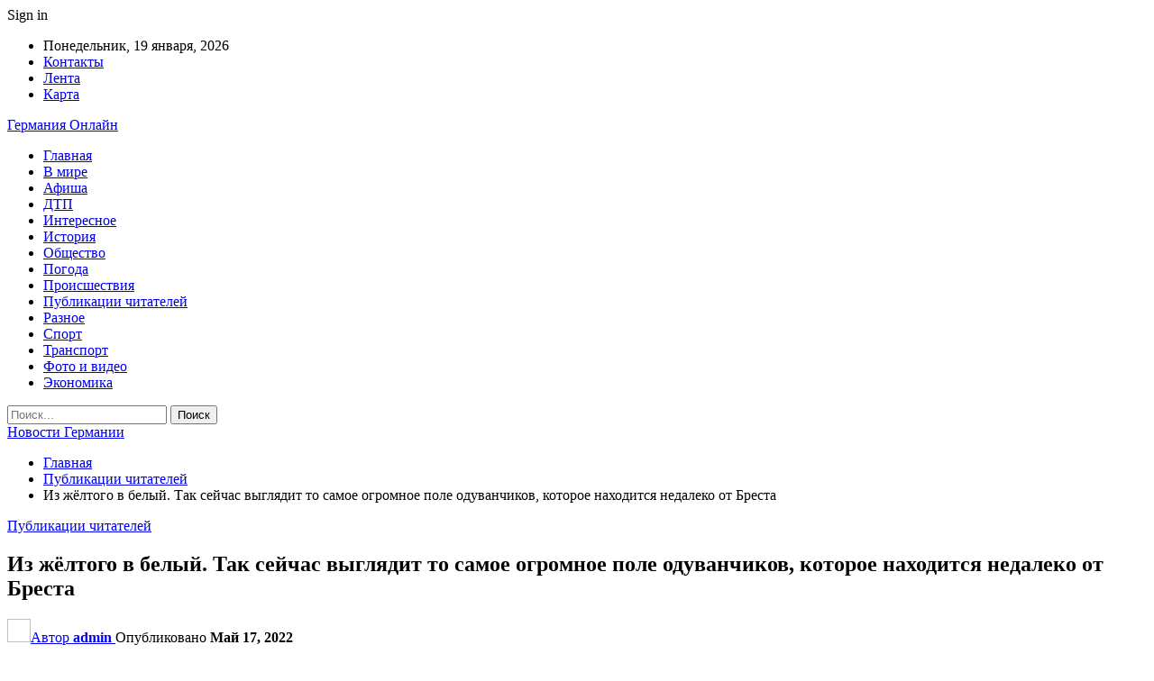

--- FILE ---
content_type: text/html; charset=UTF-8
request_url: https://ibb-d.by/publikaczii-chitatelej/iz-zhyoltogo-v-belyj-tak-sejchas-vyglyadit-to-samoe-ogromnoe-pole-oduvanchikov-kotoroe-nahoditsya-nedaleko-ot-bresta.html
body_size: 25549
content:
	<!DOCTYPE html>
		<!--[if IE 8]>
	<html class="ie ie8" dir="ltr" lang="ru-RU" prefix="og: https://ogp.me/ns#"> <![endif]-->
	<!--[if IE 9]>
	<html class="ie ie9" dir="ltr" lang="ru-RU" prefix="og: https://ogp.me/ns#"> <![endif]-->
	<!--[if gt IE 9]><!-->
<html dir="ltr" lang="ru-RU" prefix="og: https://ogp.me/ns#"> <!--<![endif]-->
	<head>
				<meta charset="UTF-8">
		<meta http-equiv="X-UA-Compatible" content="IE=edge">
		<meta name="viewport" content="width=device-width, initial-scale=1.0">
		<link rel="pingback" href="https://ibb-d.by/xmlrpc.php"/>

		<title>Из жёлтого в белый. Так сейчас выглядит то самое огромное поле одуванчиков, которое находится недалеко от Бреста | Новости Германии</title>

		<!-- All in One SEO 4.9.3 - aioseo.com -->
	<meta name="description" content="Источник: onlinebrest.by" />
	<meta name="robots" content="max-snippet:-1, max-image-preview:large, max-video-preview:-1" />
	<meta name="author" content="admin"/>
	<link rel="canonical" href="https://ibb-d.by/publikaczii-chitatelej/iz-zhyoltogo-v-belyj-tak-sejchas-vyglyadit-to-samoe-ogromnoe-pole-oduvanchikov-kotoroe-nahoditsya-nedaleko-ot-bresta.html" />
	<meta name="generator" content="All in One SEO (AIOSEO) 4.9.3" />
		<meta property="og:locale" content="ru_RU" />
		<meta property="og:site_name" content="Новости Германии |" />
		<meta property="og:type" content="article" />
		<meta property="og:title" content="Из жёлтого в белый. Так сейчас выглядит то самое огромное поле одуванчиков, которое находится недалеко от Бреста | Новости Германии" />
		<meta property="og:description" content="Источник: onlinebrest.by" />
		<meta property="og:url" content="https://ibb-d.by/publikaczii-chitatelej/iz-zhyoltogo-v-belyj-tak-sejchas-vyglyadit-to-samoe-ogromnoe-pole-oduvanchikov-kotoroe-nahoditsya-nedaleko-ot-bresta.html" />
		<meta property="article:published_time" content="2022-05-17T06:25:42+00:00" />
		<meta property="article:modified_time" content="2022-05-17T06:25:42+00:00" />
		<meta name="twitter:card" content="summary" />
		<meta name="twitter:title" content="Из жёлтого в белый. Так сейчас выглядит то самое огромное поле одуванчиков, которое находится недалеко от Бреста | Новости Германии" />
		<meta name="twitter:description" content="Источник: onlinebrest.by" />
		<script type="application/ld+json" class="aioseo-schema">
			{"@context":"https:\/\/schema.org","@graph":[{"@type":"Article","@id":"https:\/\/ibb-d.by\/publikaczii-chitatelej\/iz-zhyoltogo-v-belyj-tak-sejchas-vyglyadit-to-samoe-ogromnoe-pole-oduvanchikov-kotoroe-nahoditsya-nedaleko-ot-bresta.html#article","name":"\u0418\u0437 \u0436\u0451\u043b\u0442\u043e\u0433\u043e \u0432 \u0431\u0435\u043b\u044b\u0439. \u0422\u0430\u043a \u0441\u0435\u0439\u0447\u0430\u0441 \u0432\u044b\u0433\u043b\u044f\u0434\u0438\u0442 \u0442\u043e \u0441\u0430\u043c\u043e\u0435 \u043e\u0433\u0440\u043e\u043c\u043d\u043e\u0435 \u043f\u043e\u043b\u0435 \u043e\u0434\u0443\u0432\u0430\u043d\u0447\u0438\u043a\u043e\u0432, \u043a\u043e\u0442\u043e\u0440\u043e\u0435 \u043d\u0430\u0445\u043e\u0434\u0438\u0442\u0441\u044f \u043d\u0435\u0434\u0430\u043b\u0435\u043a\u043e \u043e\u0442 \u0411\u0440\u0435\u0441\u0442\u0430 | \u041d\u043e\u0432\u043e\u0441\u0442\u0438 \u0413\u0435\u0440\u043c\u0430\u043d\u0438\u0438","headline":"\u0418\u0437 \u0436\u0451\u043b\u0442\u043e\u0433\u043e \u0432 \u0431\u0435\u043b\u044b\u0439. \u0422\u0430\u043a \u0441\u0435\u0439\u0447\u0430\u0441 \u0432\u044b\u0433\u043b\u044f\u0434\u0438\u0442 \u0442\u043e \u0441\u0430\u043c\u043e\u0435 \u043e\u0433\u0440\u043e\u043c\u043d\u043e\u0435 \u043f\u043e\u043b\u0435 \u043e\u0434\u0443\u0432\u0430\u043d\u0447\u0438\u043a\u043e\u0432, \u043a\u043e\u0442\u043e\u0440\u043e\u0435 \u043d\u0430\u0445\u043e\u0434\u0438\u0442\u0441\u044f \u043d\u0435\u0434\u0430\u043b\u0435\u043a\u043e \u043e\u0442 \u0411\u0440\u0435\u0441\u0442\u0430","author":{"@id":"https:\/\/ibb-d.by\/author\/admin#author"},"publisher":{"@id":"https:\/\/ibb-d.by\/#organization"},"image":{"@type":"ImageObject","url":"https:\/\/ibb-d.by\/wp-content\/uploads\/2022\/05\/c2e42fe0bf3857c5b69dedef10ca22c8.jpg","width":600,"height":400},"datePublished":"2022-05-17T09:25:39+03:00","dateModified":"2022-05-17T09:25:39+03:00","inLanguage":"ru-RU","mainEntityOfPage":{"@id":"https:\/\/ibb-d.by\/publikaczii-chitatelej\/iz-zhyoltogo-v-belyj-tak-sejchas-vyglyadit-to-samoe-ogromnoe-pole-oduvanchikov-kotoroe-nahoditsya-nedaleko-ot-bresta.html#webpage"},"isPartOf":{"@id":"https:\/\/ibb-d.by\/publikaczii-chitatelej\/iz-zhyoltogo-v-belyj-tak-sejchas-vyglyadit-to-samoe-ogromnoe-pole-oduvanchikov-kotoroe-nahoditsya-nedaleko-ot-bresta.html#webpage"},"articleSection":"\u041f\u0443\u0431\u043b\u0438\u043a\u0430\u0446\u0438\u0438 \u0447\u0438\u0442\u0430\u0442\u0435\u043b\u0435\u0439"},{"@type":"BreadcrumbList","@id":"https:\/\/ibb-d.by\/publikaczii-chitatelej\/iz-zhyoltogo-v-belyj-tak-sejchas-vyglyadit-to-samoe-ogromnoe-pole-oduvanchikov-kotoroe-nahoditsya-nedaleko-ot-bresta.html#breadcrumblist","itemListElement":[{"@type":"ListItem","@id":"https:\/\/ibb-d.by#listItem","position":1,"name":"\u0413\u043b\u0430\u0432\u043d\u0430\u044f","item":"https:\/\/ibb-d.by","nextItem":{"@type":"ListItem","@id":"https:\/\/ibb-d.by\/category\/publikaczii-chitatelej#listItem","name":"\u041f\u0443\u0431\u043b\u0438\u043a\u0430\u0446\u0438\u0438 \u0447\u0438\u0442\u0430\u0442\u0435\u043b\u0435\u0439"}},{"@type":"ListItem","@id":"https:\/\/ibb-d.by\/category\/publikaczii-chitatelej#listItem","position":2,"name":"\u041f\u0443\u0431\u043b\u0438\u043a\u0430\u0446\u0438\u0438 \u0447\u0438\u0442\u0430\u0442\u0435\u043b\u0435\u0439","item":"https:\/\/ibb-d.by\/category\/publikaczii-chitatelej","nextItem":{"@type":"ListItem","@id":"https:\/\/ibb-d.by\/publikaczii-chitatelej\/iz-zhyoltogo-v-belyj-tak-sejchas-vyglyadit-to-samoe-ogromnoe-pole-oduvanchikov-kotoroe-nahoditsya-nedaleko-ot-bresta.html#listItem","name":"\u0418\u0437 \u0436\u0451\u043b\u0442\u043e\u0433\u043e \u0432 \u0431\u0435\u043b\u044b\u0439. \u0422\u0430\u043a \u0441\u0435\u0439\u0447\u0430\u0441 \u0432\u044b\u0433\u043b\u044f\u0434\u0438\u0442 \u0442\u043e \u0441\u0430\u043c\u043e\u0435 \u043e\u0433\u0440\u043e\u043c\u043d\u043e\u0435 \u043f\u043e\u043b\u0435 \u043e\u0434\u0443\u0432\u0430\u043d\u0447\u0438\u043a\u043e\u0432, \u043a\u043e\u0442\u043e\u0440\u043e\u0435 \u043d\u0430\u0445\u043e\u0434\u0438\u0442\u0441\u044f \u043d\u0435\u0434\u0430\u043b\u0435\u043a\u043e \u043e\u0442 \u0411\u0440\u0435\u0441\u0442\u0430"},"previousItem":{"@type":"ListItem","@id":"https:\/\/ibb-d.by#listItem","name":"\u0413\u043b\u0430\u0432\u043d\u0430\u044f"}},{"@type":"ListItem","@id":"https:\/\/ibb-d.by\/publikaczii-chitatelej\/iz-zhyoltogo-v-belyj-tak-sejchas-vyglyadit-to-samoe-ogromnoe-pole-oduvanchikov-kotoroe-nahoditsya-nedaleko-ot-bresta.html#listItem","position":3,"name":"\u0418\u0437 \u0436\u0451\u043b\u0442\u043e\u0433\u043e \u0432 \u0431\u0435\u043b\u044b\u0439. \u0422\u0430\u043a \u0441\u0435\u0439\u0447\u0430\u0441 \u0432\u044b\u0433\u043b\u044f\u0434\u0438\u0442 \u0442\u043e \u0441\u0430\u043c\u043e\u0435 \u043e\u0433\u0440\u043e\u043c\u043d\u043e\u0435 \u043f\u043e\u043b\u0435 \u043e\u0434\u0443\u0432\u0430\u043d\u0447\u0438\u043a\u043e\u0432, \u043a\u043e\u0442\u043e\u0440\u043e\u0435 \u043d\u0430\u0445\u043e\u0434\u0438\u0442\u0441\u044f \u043d\u0435\u0434\u0430\u043b\u0435\u043a\u043e \u043e\u0442 \u0411\u0440\u0435\u0441\u0442\u0430","previousItem":{"@type":"ListItem","@id":"https:\/\/ibb-d.by\/category\/publikaczii-chitatelej#listItem","name":"\u041f\u0443\u0431\u043b\u0438\u043a\u0430\u0446\u0438\u0438 \u0447\u0438\u0442\u0430\u0442\u0435\u043b\u0435\u0439"}}]},{"@type":"Organization","@id":"https:\/\/ibb-d.by\/#organization","name":"\u041d\u043e\u0432\u043e\u0441\u0442\u0438 \u0413\u0435\u0440\u043c\u0430\u043d\u0438\u0438","url":"https:\/\/ibb-d.by\/"},{"@type":"Person","@id":"https:\/\/ibb-d.by\/author\/admin#author","url":"https:\/\/ibb-d.by\/author\/admin","name":"admin","image":{"@type":"ImageObject","@id":"https:\/\/ibb-d.by\/publikaczii-chitatelej\/iz-zhyoltogo-v-belyj-tak-sejchas-vyglyadit-to-samoe-ogromnoe-pole-oduvanchikov-kotoroe-nahoditsya-nedaleko-ot-bresta.html#authorImage","url":"https:\/\/secure.gravatar.com\/avatar\/312cdcf38b28165683a140e612e3f9539f86d26244a3dfc71ba6b2cdead2a3eb?s=96&d=mm&r=g","width":96,"height":96,"caption":"admin"}},{"@type":"WebPage","@id":"https:\/\/ibb-d.by\/publikaczii-chitatelej\/iz-zhyoltogo-v-belyj-tak-sejchas-vyglyadit-to-samoe-ogromnoe-pole-oduvanchikov-kotoroe-nahoditsya-nedaleko-ot-bresta.html#webpage","url":"https:\/\/ibb-d.by\/publikaczii-chitatelej\/iz-zhyoltogo-v-belyj-tak-sejchas-vyglyadit-to-samoe-ogromnoe-pole-oduvanchikov-kotoroe-nahoditsya-nedaleko-ot-bresta.html","name":"\u0418\u0437 \u0436\u0451\u043b\u0442\u043e\u0433\u043e \u0432 \u0431\u0435\u043b\u044b\u0439. \u0422\u0430\u043a \u0441\u0435\u0439\u0447\u0430\u0441 \u0432\u044b\u0433\u043b\u044f\u0434\u0438\u0442 \u0442\u043e \u0441\u0430\u043c\u043e\u0435 \u043e\u0433\u0440\u043e\u043c\u043d\u043e\u0435 \u043f\u043e\u043b\u0435 \u043e\u0434\u0443\u0432\u0430\u043d\u0447\u0438\u043a\u043e\u0432, \u043a\u043e\u0442\u043e\u0440\u043e\u0435 \u043d\u0430\u0445\u043e\u0434\u0438\u0442\u0441\u044f \u043d\u0435\u0434\u0430\u043b\u0435\u043a\u043e \u043e\u0442 \u0411\u0440\u0435\u0441\u0442\u0430 | \u041d\u043e\u0432\u043e\u0441\u0442\u0438 \u0413\u0435\u0440\u043c\u0430\u043d\u0438\u0438","description":"\u0418\u0441\u0442\u043e\u0447\u043d\u0438\u043a: onlinebrest.by","inLanguage":"ru-RU","isPartOf":{"@id":"https:\/\/ibb-d.by\/#website"},"breadcrumb":{"@id":"https:\/\/ibb-d.by\/publikaczii-chitatelej\/iz-zhyoltogo-v-belyj-tak-sejchas-vyglyadit-to-samoe-ogromnoe-pole-oduvanchikov-kotoroe-nahoditsya-nedaleko-ot-bresta.html#breadcrumblist"},"author":{"@id":"https:\/\/ibb-d.by\/author\/admin#author"},"creator":{"@id":"https:\/\/ibb-d.by\/author\/admin#author"},"image":{"@type":"ImageObject","url":"https:\/\/ibb-d.by\/wp-content\/uploads\/2022\/05\/c2e42fe0bf3857c5b69dedef10ca22c8.jpg","@id":"https:\/\/ibb-d.by\/publikaczii-chitatelej\/iz-zhyoltogo-v-belyj-tak-sejchas-vyglyadit-to-samoe-ogromnoe-pole-oduvanchikov-kotoroe-nahoditsya-nedaleko-ot-bresta.html\/#mainImage","width":600,"height":400},"primaryImageOfPage":{"@id":"https:\/\/ibb-d.by\/publikaczii-chitatelej\/iz-zhyoltogo-v-belyj-tak-sejchas-vyglyadit-to-samoe-ogromnoe-pole-oduvanchikov-kotoroe-nahoditsya-nedaleko-ot-bresta.html#mainImage"},"datePublished":"2022-05-17T09:25:39+03:00","dateModified":"2022-05-17T09:25:39+03:00"},{"@type":"WebSite","@id":"https:\/\/ibb-d.by\/#website","url":"https:\/\/ibb-d.by\/","name":"\u041d\u043e\u0432\u043e\u0441\u0442\u0438 \u0413\u0435\u0440\u043c\u0430\u043d\u0438\u0438","inLanguage":"ru-RU","publisher":{"@id":"https:\/\/ibb-d.by\/#organization"}}]}
		</script>
		<!-- All in One SEO -->


<!-- Better Open Graph, Schema.org & Twitter Integration -->
<meta property="og:locale" content="ru_ru"/>
<meta property="og:site_name" content="Новости Германии"/>
<meta property="og:url" content="https://ibb-d.by/publikaczii-chitatelej/iz-zhyoltogo-v-belyj-tak-sejchas-vyglyadit-to-samoe-ogromnoe-pole-oduvanchikov-kotoroe-nahoditsya-nedaleko-ot-bresta.html"/>
<meta property="og:title" content="Из жёлтого в белый. Так сейчас выглядит то самое огромное поле одуванчиков, которое находится недалеко от Бреста"/>
<meta property="og:image" content="https://ibb-d.by/wp-content/uploads/2022/05/c2e42fe0bf3857c5b69dedef10ca22c8.jpg"/>
<meta property="article:section" content="Публикации читателей"/>
<meta property="og:description" content="                                                                                                                                                                                                                                                          "/>
<meta property="og:type" content="article"/>
<meta name="twitter:card" content="summary"/>
<meta name="twitter:url" content="https://ibb-d.by/publikaczii-chitatelej/iz-zhyoltogo-v-belyj-tak-sejchas-vyglyadit-to-samoe-ogromnoe-pole-oduvanchikov-kotoroe-nahoditsya-nedaleko-ot-bresta.html"/>
<meta name="twitter:title" content="Из жёлтого в белый. Так сейчас выглядит то самое огромное поле одуванчиков, которое находится недалеко от Бреста"/>
<meta name="twitter:description" content="                                                                                                                                                                                                                                                          "/>
<meta name="twitter:image" content="https://ibb-d.by/wp-content/uploads/2022/05/c2e42fe0bf3857c5b69dedef10ca22c8.jpg"/>
<!-- / Better Open Graph, Schema.org & Twitter Integration. -->
<link rel='dns-prefetch' href='//fonts.googleapis.com' />
<link rel="alternate" type="application/rss+xml" title="Новости Германии &raquo; Лента" href="https://ibb-d.by/feed" />
<link rel="alternate" type="application/rss+xml" title="Новости Германии &raquo; Лента комментариев" href="https://ibb-d.by/comments/feed" />
<link rel="alternate" type="application/rss+xml" title="Новости Германии &raquo; Лента комментариев к &laquo;Из жёлтого в белый. Так сейчас выглядит то самое огромное поле одуванчиков, которое находится недалеко от Бреста&raquo;" href="https://ibb-d.by/publikaczii-chitatelej/iz-zhyoltogo-v-belyj-tak-sejchas-vyglyadit-to-samoe-ogromnoe-pole-oduvanchikov-kotoroe-nahoditsya-nedaleko-ot-bresta.html/feed" />
<link rel="alternate" title="oEmbed (JSON)" type="application/json+oembed" href="https://ibb-d.by/wp-json/oembed/1.0/embed?url=https%3A%2F%2Fibb-d.by%2Fpublikaczii-chitatelej%2Fiz-zhyoltogo-v-belyj-tak-sejchas-vyglyadit-to-samoe-ogromnoe-pole-oduvanchikov-kotoroe-nahoditsya-nedaleko-ot-bresta.html" />
<link rel="alternate" title="oEmbed (XML)" type="text/xml+oembed" href="https://ibb-d.by/wp-json/oembed/1.0/embed?url=https%3A%2F%2Fibb-d.by%2Fpublikaczii-chitatelej%2Fiz-zhyoltogo-v-belyj-tak-sejchas-vyglyadit-to-samoe-ogromnoe-pole-oduvanchikov-kotoroe-nahoditsya-nedaleko-ot-bresta.html&#038;format=xml" />
<style id='wp-img-auto-sizes-contain-inline-css' type='text/css'>
img:is([sizes=auto i],[sizes^="auto," i]){contain-intrinsic-size:3000px 1500px}
/*# sourceURL=wp-img-auto-sizes-contain-inline-css */
</style>
<style id='wp-emoji-styles-inline-css' type='text/css'>

	img.wp-smiley, img.emoji {
		display: inline !important;
		border: none !important;
		box-shadow: none !important;
		height: 1em !important;
		width: 1em !important;
		margin: 0 0.07em !important;
		vertical-align: -0.1em !important;
		background: none !important;
		padding: 0 !important;
	}
/*# sourceURL=wp-emoji-styles-inline-css */
</style>
<style id='wp-block-library-inline-css' type='text/css'>
:root{--wp-block-synced-color:#7a00df;--wp-block-synced-color--rgb:122,0,223;--wp-bound-block-color:var(--wp-block-synced-color);--wp-editor-canvas-background:#ddd;--wp-admin-theme-color:#007cba;--wp-admin-theme-color--rgb:0,124,186;--wp-admin-theme-color-darker-10:#006ba1;--wp-admin-theme-color-darker-10--rgb:0,107,160.5;--wp-admin-theme-color-darker-20:#005a87;--wp-admin-theme-color-darker-20--rgb:0,90,135;--wp-admin-border-width-focus:2px}@media (min-resolution:192dpi){:root{--wp-admin-border-width-focus:1.5px}}.wp-element-button{cursor:pointer}:root .has-very-light-gray-background-color{background-color:#eee}:root .has-very-dark-gray-background-color{background-color:#313131}:root .has-very-light-gray-color{color:#eee}:root .has-very-dark-gray-color{color:#313131}:root .has-vivid-green-cyan-to-vivid-cyan-blue-gradient-background{background:linear-gradient(135deg,#00d084,#0693e3)}:root .has-purple-crush-gradient-background{background:linear-gradient(135deg,#34e2e4,#4721fb 50%,#ab1dfe)}:root .has-hazy-dawn-gradient-background{background:linear-gradient(135deg,#faaca8,#dad0ec)}:root .has-subdued-olive-gradient-background{background:linear-gradient(135deg,#fafae1,#67a671)}:root .has-atomic-cream-gradient-background{background:linear-gradient(135deg,#fdd79a,#004a59)}:root .has-nightshade-gradient-background{background:linear-gradient(135deg,#330968,#31cdcf)}:root .has-midnight-gradient-background{background:linear-gradient(135deg,#020381,#2874fc)}:root{--wp--preset--font-size--normal:16px;--wp--preset--font-size--huge:42px}.has-regular-font-size{font-size:1em}.has-larger-font-size{font-size:2.625em}.has-normal-font-size{font-size:var(--wp--preset--font-size--normal)}.has-huge-font-size{font-size:var(--wp--preset--font-size--huge)}.has-text-align-center{text-align:center}.has-text-align-left{text-align:left}.has-text-align-right{text-align:right}.has-fit-text{white-space:nowrap!important}#end-resizable-editor-section{display:none}.aligncenter{clear:both}.items-justified-left{justify-content:flex-start}.items-justified-center{justify-content:center}.items-justified-right{justify-content:flex-end}.items-justified-space-between{justify-content:space-between}.screen-reader-text{border:0;clip-path:inset(50%);height:1px;margin:-1px;overflow:hidden;padding:0;position:absolute;width:1px;word-wrap:normal!important}.screen-reader-text:focus{background-color:#ddd;clip-path:none;color:#444;display:block;font-size:1em;height:auto;left:5px;line-height:normal;padding:15px 23px 14px;text-decoration:none;top:5px;width:auto;z-index:100000}html :where(.has-border-color){border-style:solid}html :where([style*=border-top-color]){border-top-style:solid}html :where([style*=border-right-color]){border-right-style:solid}html :where([style*=border-bottom-color]){border-bottom-style:solid}html :where([style*=border-left-color]){border-left-style:solid}html :where([style*=border-width]){border-style:solid}html :where([style*=border-top-width]){border-top-style:solid}html :where([style*=border-right-width]){border-right-style:solid}html :where([style*=border-bottom-width]){border-bottom-style:solid}html :where([style*=border-left-width]){border-left-style:solid}html :where(img[class*=wp-image-]){height:auto;max-width:100%}:where(figure){margin:0 0 1em}html :where(.is-position-sticky){--wp-admin--admin-bar--position-offset:var(--wp-admin--admin-bar--height,0px)}@media screen and (max-width:600px){html :where(.is-position-sticky){--wp-admin--admin-bar--position-offset:0px}}

/*# sourceURL=wp-block-library-inline-css */
</style><style id='global-styles-inline-css' type='text/css'>
:root{--wp--preset--aspect-ratio--square: 1;--wp--preset--aspect-ratio--4-3: 4/3;--wp--preset--aspect-ratio--3-4: 3/4;--wp--preset--aspect-ratio--3-2: 3/2;--wp--preset--aspect-ratio--2-3: 2/3;--wp--preset--aspect-ratio--16-9: 16/9;--wp--preset--aspect-ratio--9-16: 9/16;--wp--preset--color--black: #000000;--wp--preset--color--cyan-bluish-gray: #abb8c3;--wp--preset--color--white: #ffffff;--wp--preset--color--pale-pink: #f78da7;--wp--preset--color--vivid-red: #cf2e2e;--wp--preset--color--luminous-vivid-orange: #ff6900;--wp--preset--color--luminous-vivid-amber: #fcb900;--wp--preset--color--light-green-cyan: #7bdcb5;--wp--preset--color--vivid-green-cyan: #00d084;--wp--preset--color--pale-cyan-blue: #8ed1fc;--wp--preset--color--vivid-cyan-blue: #0693e3;--wp--preset--color--vivid-purple: #9b51e0;--wp--preset--gradient--vivid-cyan-blue-to-vivid-purple: linear-gradient(135deg,rgb(6,147,227) 0%,rgb(155,81,224) 100%);--wp--preset--gradient--light-green-cyan-to-vivid-green-cyan: linear-gradient(135deg,rgb(122,220,180) 0%,rgb(0,208,130) 100%);--wp--preset--gradient--luminous-vivid-amber-to-luminous-vivid-orange: linear-gradient(135deg,rgb(252,185,0) 0%,rgb(255,105,0) 100%);--wp--preset--gradient--luminous-vivid-orange-to-vivid-red: linear-gradient(135deg,rgb(255,105,0) 0%,rgb(207,46,46) 100%);--wp--preset--gradient--very-light-gray-to-cyan-bluish-gray: linear-gradient(135deg,rgb(238,238,238) 0%,rgb(169,184,195) 100%);--wp--preset--gradient--cool-to-warm-spectrum: linear-gradient(135deg,rgb(74,234,220) 0%,rgb(151,120,209) 20%,rgb(207,42,186) 40%,rgb(238,44,130) 60%,rgb(251,105,98) 80%,rgb(254,248,76) 100%);--wp--preset--gradient--blush-light-purple: linear-gradient(135deg,rgb(255,206,236) 0%,rgb(152,150,240) 100%);--wp--preset--gradient--blush-bordeaux: linear-gradient(135deg,rgb(254,205,165) 0%,rgb(254,45,45) 50%,rgb(107,0,62) 100%);--wp--preset--gradient--luminous-dusk: linear-gradient(135deg,rgb(255,203,112) 0%,rgb(199,81,192) 50%,rgb(65,88,208) 100%);--wp--preset--gradient--pale-ocean: linear-gradient(135deg,rgb(255,245,203) 0%,rgb(182,227,212) 50%,rgb(51,167,181) 100%);--wp--preset--gradient--electric-grass: linear-gradient(135deg,rgb(202,248,128) 0%,rgb(113,206,126) 100%);--wp--preset--gradient--midnight: linear-gradient(135deg,rgb(2,3,129) 0%,rgb(40,116,252) 100%);--wp--preset--font-size--small: 13px;--wp--preset--font-size--medium: 20px;--wp--preset--font-size--large: 36px;--wp--preset--font-size--x-large: 42px;--wp--preset--spacing--20: 0.44rem;--wp--preset--spacing--30: 0.67rem;--wp--preset--spacing--40: 1rem;--wp--preset--spacing--50: 1.5rem;--wp--preset--spacing--60: 2.25rem;--wp--preset--spacing--70: 3.38rem;--wp--preset--spacing--80: 5.06rem;--wp--preset--shadow--natural: 6px 6px 9px rgba(0, 0, 0, 0.2);--wp--preset--shadow--deep: 12px 12px 50px rgba(0, 0, 0, 0.4);--wp--preset--shadow--sharp: 6px 6px 0px rgba(0, 0, 0, 0.2);--wp--preset--shadow--outlined: 6px 6px 0px -3px rgb(255, 255, 255), 6px 6px rgb(0, 0, 0);--wp--preset--shadow--crisp: 6px 6px 0px rgb(0, 0, 0);}:where(.is-layout-flex){gap: 0.5em;}:where(.is-layout-grid){gap: 0.5em;}body .is-layout-flex{display: flex;}.is-layout-flex{flex-wrap: wrap;align-items: center;}.is-layout-flex > :is(*, div){margin: 0;}body .is-layout-grid{display: grid;}.is-layout-grid > :is(*, div){margin: 0;}:where(.wp-block-columns.is-layout-flex){gap: 2em;}:where(.wp-block-columns.is-layout-grid){gap: 2em;}:where(.wp-block-post-template.is-layout-flex){gap: 1.25em;}:where(.wp-block-post-template.is-layout-grid){gap: 1.25em;}.has-black-color{color: var(--wp--preset--color--black) !important;}.has-cyan-bluish-gray-color{color: var(--wp--preset--color--cyan-bluish-gray) !important;}.has-white-color{color: var(--wp--preset--color--white) !important;}.has-pale-pink-color{color: var(--wp--preset--color--pale-pink) !important;}.has-vivid-red-color{color: var(--wp--preset--color--vivid-red) !important;}.has-luminous-vivid-orange-color{color: var(--wp--preset--color--luminous-vivid-orange) !important;}.has-luminous-vivid-amber-color{color: var(--wp--preset--color--luminous-vivid-amber) !important;}.has-light-green-cyan-color{color: var(--wp--preset--color--light-green-cyan) !important;}.has-vivid-green-cyan-color{color: var(--wp--preset--color--vivid-green-cyan) !important;}.has-pale-cyan-blue-color{color: var(--wp--preset--color--pale-cyan-blue) !important;}.has-vivid-cyan-blue-color{color: var(--wp--preset--color--vivid-cyan-blue) !important;}.has-vivid-purple-color{color: var(--wp--preset--color--vivid-purple) !important;}.has-black-background-color{background-color: var(--wp--preset--color--black) !important;}.has-cyan-bluish-gray-background-color{background-color: var(--wp--preset--color--cyan-bluish-gray) !important;}.has-white-background-color{background-color: var(--wp--preset--color--white) !important;}.has-pale-pink-background-color{background-color: var(--wp--preset--color--pale-pink) !important;}.has-vivid-red-background-color{background-color: var(--wp--preset--color--vivid-red) !important;}.has-luminous-vivid-orange-background-color{background-color: var(--wp--preset--color--luminous-vivid-orange) !important;}.has-luminous-vivid-amber-background-color{background-color: var(--wp--preset--color--luminous-vivid-amber) !important;}.has-light-green-cyan-background-color{background-color: var(--wp--preset--color--light-green-cyan) !important;}.has-vivid-green-cyan-background-color{background-color: var(--wp--preset--color--vivid-green-cyan) !important;}.has-pale-cyan-blue-background-color{background-color: var(--wp--preset--color--pale-cyan-blue) !important;}.has-vivid-cyan-blue-background-color{background-color: var(--wp--preset--color--vivid-cyan-blue) !important;}.has-vivid-purple-background-color{background-color: var(--wp--preset--color--vivid-purple) !important;}.has-black-border-color{border-color: var(--wp--preset--color--black) !important;}.has-cyan-bluish-gray-border-color{border-color: var(--wp--preset--color--cyan-bluish-gray) !important;}.has-white-border-color{border-color: var(--wp--preset--color--white) !important;}.has-pale-pink-border-color{border-color: var(--wp--preset--color--pale-pink) !important;}.has-vivid-red-border-color{border-color: var(--wp--preset--color--vivid-red) !important;}.has-luminous-vivid-orange-border-color{border-color: var(--wp--preset--color--luminous-vivid-orange) !important;}.has-luminous-vivid-amber-border-color{border-color: var(--wp--preset--color--luminous-vivid-amber) !important;}.has-light-green-cyan-border-color{border-color: var(--wp--preset--color--light-green-cyan) !important;}.has-vivid-green-cyan-border-color{border-color: var(--wp--preset--color--vivid-green-cyan) !important;}.has-pale-cyan-blue-border-color{border-color: var(--wp--preset--color--pale-cyan-blue) !important;}.has-vivid-cyan-blue-border-color{border-color: var(--wp--preset--color--vivid-cyan-blue) !important;}.has-vivid-purple-border-color{border-color: var(--wp--preset--color--vivid-purple) !important;}.has-vivid-cyan-blue-to-vivid-purple-gradient-background{background: var(--wp--preset--gradient--vivid-cyan-blue-to-vivid-purple) !important;}.has-light-green-cyan-to-vivid-green-cyan-gradient-background{background: var(--wp--preset--gradient--light-green-cyan-to-vivid-green-cyan) !important;}.has-luminous-vivid-amber-to-luminous-vivid-orange-gradient-background{background: var(--wp--preset--gradient--luminous-vivid-amber-to-luminous-vivid-orange) !important;}.has-luminous-vivid-orange-to-vivid-red-gradient-background{background: var(--wp--preset--gradient--luminous-vivid-orange-to-vivid-red) !important;}.has-very-light-gray-to-cyan-bluish-gray-gradient-background{background: var(--wp--preset--gradient--very-light-gray-to-cyan-bluish-gray) !important;}.has-cool-to-warm-spectrum-gradient-background{background: var(--wp--preset--gradient--cool-to-warm-spectrum) !important;}.has-blush-light-purple-gradient-background{background: var(--wp--preset--gradient--blush-light-purple) !important;}.has-blush-bordeaux-gradient-background{background: var(--wp--preset--gradient--blush-bordeaux) !important;}.has-luminous-dusk-gradient-background{background: var(--wp--preset--gradient--luminous-dusk) !important;}.has-pale-ocean-gradient-background{background: var(--wp--preset--gradient--pale-ocean) !important;}.has-electric-grass-gradient-background{background: var(--wp--preset--gradient--electric-grass) !important;}.has-midnight-gradient-background{background: var(--wp--preset--gradient--midnight) !important;}.has-small-font-size{font-size: var(--wp--preset--font-size--small) !important;}.has-medium-font-size{font-size: var(--wp--preset--font-size--medium) !important;}.has-large-font-size{font-size: var(--wp--preset--font-size--large) !important;}.has-x-large-font-size{font-size: var(--wp--preset--font-size--x-large) !important;}
/*# sourceURL=global-styles-inline-css */
</style>

<style id='classic-theme-styles-inline-css' type='text/css'>
/*! This file is auto-generated */
.wp-block-button__link{color:#fff;background-color:#32373c;border-radius:9999px;box-shadow:none;text-decoration:none;padding:calc(.667em + 2px) calc(1.333em + 2px);font-size:1.125em}.wp-block-file__button{background:#32373c;color:#fff;text-decoration:none}
/*# sourceURL=/wp-includes/css/classic-themes.min.css */
</style>
<link rel='stylesheet' id='contact-form-7-css' href='https://ibb-d.by/wp-content/plugins/contact-form-7/includes/css/styles.css?ver=6.1.4' type='text/css' media='all' />
<link rel='stylesheet' id='widgetopts-styles-css' href='https://ibb-d.by/wp-content/plugins/widget-options/assets/css/widget-options.css?ver=4.1.3' type='text/css' media='all' />
<link rel='stylesheet' id='bf-slick-css' href='https://ibb-d.by/wp-content/themes/publisher/includes/libs/better-framework/assets/css/slick.min.css?ver=3.10.22' type='text/css' media='all' />
<link rel='stylesheet' id='pretty-photo-css' href='https://ibb-d.by/wp-content/themes/publisher/includes/libs/better-framework/assets/css/pretty-photo.min.css?ver=3.10.22' type='text/css' media='all' />
<link rel='stylesheet' id='bs-icons-css' href='https://ibb-d.by/wp-content/themes/publisher/includes/libs/better-framework/assets/css/bs-icons.css?ver=3.10.22' type='text/css' media='all' />
<link rel='stylesheet' id='theme-libs-css' href='https://ibb-d.by/wp-content/themes/publisher/css/theme-libs.min.css?ver=7.7.0' type='text/css' media='all' />
<link rel='stylesheet' id='fontawesome-css' href='https://ibb-d.by/wp-content/themes/publisher/includes/libs/better-framework/assets/css/font-awesome.min.css?ver=3.10.22' type='text/css' media='all' />
<link rel='stylesheet' id='publisher-css' href='https://ibb-d.by/wp-content/themes/publisher/style-7.7.0.min.css?ver=7.7.0' type='text/css' media='all' />
<link rel='stylesheet' id='better-framework-main-fonts-css' href='https://fonts.googleapis.com/css?family=Roboto:400,500,400italic&#038;subset=greek' type='text/css' media='all' />
<script type="text/javascript" src="https://ibb-d.by/wp-includes/js/jquery/jquery.min.js?ver=3.7.1" id="jquery-core-js"></script>
<script type="text/javascript" src="https://ibb-d.by/wp-includes/js/jquery/jquery-migrate.min.js?ver=3.4.1" id="jquery-migrate-js"></script>
<link rel="https://api.w.org/" href="https://ibb-d.by/wp-json/" /><link rel="alternate" title="JSON" type="application/json" href="https://ibb-d.by/wp-json/wp/v2/posts/3614" /><link rel="EditURI" type="application/rsd+xml" title="RSD" href="https://ibb-d.by/xmlrpc.php?rsd" />
<meta name="generator" content="WordPress 6.9" />
<link rel='shortlink' href='https://ibb-d.by/?p=3614' />
			<link rel="amphtml" href="https://ibb-d.by/amp/publikaczii-chitatelej/iz-zhyoltogo-v-belyj-tak-sejchas-vyglyadit-to-samoe-ogromnoe-pole-oduvanchikov-kotoroe-nahoditsya-nedaleko-ot-bresta.html"/>
			<script type="application/ld+json">{
    "@context": "http:\/\/schema.org\/",
    "@type": "Organization",
    "@id": "#organization",
    "url": "https:\/\/ibb-d.by\/",
    "name": "\u041d\u043e\u0432\u043e\u0441\u0442\u0438 \u0413\u0435\u0440\u043c\u0430\u043d\u0438\u0438",
    "description": ""
}</script>
<script type="application/ld+json">{
    "@context": "http:\/\/schema.org\/",
    "@type": "WebSite",
    "name": "\u041d\u043e\u0432\u043e\u0441\u0442\u0438 \u0413\u0435\u0440\u043c\u0430\u043d\u0438\u0438",
    "alternateName": "",
    "url": "https:\/\/ibb-d.by\/"
}</script>
<script type="application/ld+json">{
    "@context": "http:\/\/schema.org\/",
    "@type": "BlogPosting",
    "headline": "\u0418\u0437 \u0436\u0451\u043b\u0442\u043e\u0433\u043e \u0432 \u0431\u0435\u043b\u044b\u0439. \u0422\u0430\u043a \u0441\u0435\u0439\u0447\u0430\u0441 \u0432\u044b\u0433\u043b\u044f\u0434\u0438\u0442 \u0442\u043e \u0441\u0430\u043c\u043e\u0435 \u043e\u0433\u0440\u043e\u043c\u043d\u043e\u0435 \u043f\u043e\u043b\u0435 \u043e\u0434\u0443\u0432\u0430\u043d\u0447\u0438\u043a\u043e\u0432, \u043a\u043e\u0442\u043e\u0440\u043e\u0435 \u043d\u0430\u0445\u043e\u0434\u0438\u0442\u0441\u044f \u043d\u0435\u0434\u0430\u043b\u0435\u043a\u043e \u043e\u0442 \u0411\u0440\u0435\u0441\u0442\u0430",
    "description": "                                                                                                                                                                                                                                                          ",
    "datePublished": "2022-05-17",
    "dateModified": "2022-05-17",
    "author": {
        "@type": "Person",
        "@id": "#person-admin",
        "name": "admin"
    },
    "image": {
        "@type": "ImageObject",
        "url": "https:\/\/ibb-d.by\/wp-content\/uploads\/2022\/05\/c2e42fe0bf3857c5b69dedef10ca22c8.jpg",
        "width": 600,
        "height": 400
    },
    "interactionStatistic": [
        {
            "@type": "InteractionCounter",
            "interactionType": "http:\/\/schema.org\/CommentAction",
            "userInteractionCount": "0"
        }
    ],
    "publisher": {
        "@id": "#organization"
    },
    "mainEntityOfPage": "https:\/\/ibb-d.by\/publikaczii-chitatelej\/iz-zhyoltogo-v-belyj-tak-sejchas-vyglyadit-to-samoe-ogromnoe-pole-oduvanchikov-kotoroe-nahoditsya-nedaleko-ot-bresta.html"
}</script>
<link rel='stylesheet' id='7.7.0-1765973823' href='https://ibb-d.by/wp-content/bs-booster-cache/10764bd4af646441b58d030e898255b3.css' type='text/css' media='all' />
<link rel="icon" href="https://ibb-d.by/wp-content/uploads/2021/02/slide-0-kopirovat.jpg" sizes="32x32" />
<link rel="icon" href="https://ibb-d.by/wp-content/uploads/2021/02/slide-0-kopirovat.jpg" sizes="192x192" />
<link rel="apple-touch-icon" href="https://ibb-d.by/wp-content/uploads/2021/02/slide-0-kopirovat.jpg" />
<meta name="msapplication-TileImage" content="https://ibb-d.by/wp-content/uploads/2021/02/slide-0-kopirovat.jpg" />
	</head>

<body class="wp-singular post-template-default single single-post postid-3614 single-format-standard wp-theme-publisher bs-theme bs-publisher bs-publisher-clean-magazine active-light-box active-top-line ltr close-rh page-layout-2-col-right full-width main-menu-sticky-smart active-ajax-search single-prim-cat-5 single-cat-5  bs-ll-a" dir="ltr">
		<div class="main-wrap content-main-wrap">
			<header id="header" class="site-header header-style-2 boxed" itemscope="itemscope" itemtype="https://schema.org/WPHeader">

		<section class="topbar topbar-style-1 hidden-xs hidden-xs">
	<div class="content-wrap">
		<div class="container">
			<div class="topbar-inner clearfix">

									<div class="section-links">
													<a class="topbar-sign-in "
							   data-toggle="modal" data-target="#bsLoginModal">
								<i class="fa fa-user-circle"></i> Sign in							</a>

							<div class="modal sign-in-modal fade" id="bsLoginModal" tabindex="-1" role="dialog"
							     style="display: none">
								<div class="modal-dialog" role="document">
									<div class="modal-content">
											<span class="close-modal" data-dismiss="modal" aria-label="Close"><i
														class="fa fa-close"></i></span>
										<div class="modal-body">
											<div id="form_32395_" class="bs-shortcode bs-login-shortcode ">
		<div class="bs-login bs-type-login"  style="display:none">

					<div class="bs-login-panel bs-login-sign-panel bs-current-login-panel">
								<form name="loginform"
				      action="https://ibb-d.by/wp-login.php" method="post">

					
					<div class="login-header">
						<span class="login-icon fa fa-user-circle main-color"></span>
						<p>Welcome, Login to your account.</p>
					</div>
					
					<div class="login-field login-username">
						<input type="text" name="log" id="form_32395_user_login" class="input"
						       value="" size="20"
						       placeholder="Username or Email..." required/>
					</div>

					<div class="login-field login-password">
						<input type="password" name="pwd" id="form_32395_user_pass"
						       class="input"
						       value="" size="20" placeholder="Password..."
						       required/>
					</div>

					
					<div class="login-field">
						<a href="https://ibb-d.by/wp-login.php?action=lostpassword&redirect_to=https%3A%2F%2Fibb-d.by%2Fpublikaczii-chitatelej%2Fiz-zhyoltogo-v-belyj-tak-sejchas-vyglyadit-to-samoe-ogromnoe-pole-oduvanchikov-kotoroe-nahoditsya-nedaleko-ot-bresta.html"
						   class="go-reset-panel">Forget password?</a>

													<span class="login-remember">
							<input class="remember-checkbox" name="rememberme" type="checkbox"
							       id="form_32395_rememberme"
							       value="forever"  />
							<label class="remember-label">Remember me</label>
						</span>
											</div>

					
					<div class="login-field login-submit">
						<input type="submit" name="wp-submit"
						       class="button-primary login-btn"
						       value="Log In"/>
						<input type="hidden" name="redirect_to" value="https://ibb-d.by/publikaczii-chitatelej/iz-zhyoltogo-v-belyj-tak-sejchas-vyglyadit-to-samoe-ogromnoe-pole-oduvanchikov-kotoroe-nahoditsya-nedaleko-ot-bresta.html"/>
					</div>

									</form>
			</div>

			<div class="bs-login-panel bs-login-reset-panel">

				<span class="go-login-panel"><i
							class="fa fa-angle-left"></i> Sign in</span>

				<div class="bs-login-reset-panel-inner">
					<div class="login-header">
						<span class="login-icon fa fa-support"></span>
						<p>Recover your password.</p>
						<p>A password will be e-mailed to you.</p>
					</div>
										<form name="lostpasswordform" id="form_32395_lostpasswordform"
					      action="https://ibb-d.by/wp-login.php?action=lostpassword"
					      method="post">

						<div class="login-field reset-username">
							<input type="text" name="user_login" class="input" value=""
							       placeholder="Username or Email..."
							       required/>
						</div>

						
						<div class="login-field reset-submit">

							<input type="hidden" name="redirect_to" value=""/>
							<input type="submit" name="wp-submit" class="login-btn"
							       value="Send My Password"/>

						</div>
					</form>
				</div>
			</div>
			</div>
	</div>
										</div>
									</div>
								</div>
							</div>
												</div>
				
				<div class="section-menu">
						<div id="menu-top" class="menu top-menu-wrapper" role="navigation" itemscope="itemscope" itemtype="https://schema.org/SiteNavigationElement">
		<nav class="top-menu-container">

			<ul id="top-navigation" class="top-menu menu clearfix bsm-pure">
									<li id="topbar-date" class="menu-item menu-item-date">
					<span
						class="topbar-date">Понедельник, 19 января, 2026</span>
					</li>
					<li id="menu-item-34" class="menu-item menu-item-type-post_type menu-item-object-page better-anim-fade menu-item-34"><a href="https://ibb-d.by/kontakty">Контакты</a></li>
<li id="menu-item-35" class="menu-item menu-item-type-post_type menu-item-object-page better-anim-fade menu-item-35"><a href="https://ibb-d.by/lenta">Лента</a></li>
<li id="menu-item-75" class="menu-item menu-item-type-custom menu-item-object-custom better-anim-fade menu-item-75"><a href="/sitemap.xml">Карта</a></li>
			</ul>

		</nav>
	</div>
				</div>
			</div>
		</div>
	</div>
</section>
		<div class="header-inner">
			<div class="content-wrap">
				<div class="container">
					<div class="row">
						<div class="row-height">
							<div class="logo-col col-xs-12">
								<div class="col-inside">
									<div id="site-branding" class="site-branding">
	<p  id="site-title" class="logo h1 text-logo">
	<a href="https://ibb-d.by/" itemprop="url" rel="home">
		Германия Онлайн	</a>
</p>
</div><!-- .site-branding -->
								</div>
							</div>
													</div>
					</div>
				</div>
			</div>
		</div>

		<div id="menu-main" class="menu main-menu-wrapper show-search-item menu-actions-btn-width-1" role="navigation" itemscope="itemscope" itemtype="https://schema.org/SiteNavigationElement">
	<div class="main-menu-inner">
		<div class="content-wrap">
			<div class="container">

				<nav class="main-menu-container">
					<ul id="main-navigation" class="main-menu menu bsm-pure clearfix">
						<li id="menu-item-30" class="menu-item menu-item-type-custom menu-item-object-custom menu-item-home better-anim-fade menu-item-30"><a href="https://ibb-d.by/">Главная</a></li>
<li id="menu-item-31" class="menu-item menu-item-type-taxonomy menu-item-object-category menu-term-1 better-anim-fade menu-item-31"><a href="https://ibb-d.by/category/v-mire">В мире</a></li>
<li id="menu-item-60" class="menu-item menu-item-type-taxonomy menu-item-object-category menu-term-8 better-anim-fade menu-item-60"><a href="https://ibb-d.by/category/afisha">Афиша</a></li>
<li id="menu-item-62" class="menu-item menu-item-type-taxonomy menu-item-object-category menu-term-6 better-anim-fade menu-item-62"><a href="https://ibb-d.by/category/dtp">ДТП</a></li>
<li id="menu-item-63" class="menu-item menu-item-type-taxonomy menu-item-object-category menu-term-10 better-anim-fade menu-item-63"><a href="https://ibb-d.by/category/interesnoe">Интересное</a></li>
<li id="menu-item-64" class="menu-item menu-item-type-taxonomy menu-item-object-category menu-term-11 better-anim-fade menu-item-64"><a href="https://ibb-d.by/category/istoriya">История</a></li>
<li id="menu-item-65" class="menu-item menu-item-type-taxonomy menu-item-object-category menu-term-4 better-anim-fade menu-item-65"><a href="https://ibb-d.by/category/obshhestvo">Общество</a></li>
<li id="menu-item-66" class="menu-item menu-item-type-taxonomy menu-item-object-category menu-term-7 better-anim-fade menu-item-66"><a href="https://ibb-d.by/category/pogoda">Погода</a></li>
<li id="menu-item-68" class="menu-item menu-item-type-taxonomy menu-item-object-category menu-term-13 better-anim-fade menu-item-68"><a href="https://ibb-d.by/category/proisshestviya">Происшествия</a></li>
<li id="menu-item-69" class="menu-item menu-item-type-taxonomy menu-item-object-category current-post-ancestor current-menu-parent current-post-parent menu-term-5 better-anim-fade menu-item-69"><a href="https://ibb-d.by/category/publikaczii-chitatelej">Публикации читателей</a></li>
<li id="menu-item-70" class="menu-item menu-item-type-taxonomy menu-item-object-category menu-term-17 better-anim-fade menu-item-70"><a href="https://ibb-d.by/category/raznoe">Разное</a></li>
<li id="menu-item-71" class="menu-item menu-item-type-taxonomy menu-item-object-category menu-term-14 better-anim-fade menu-item-71"><a href="https://ibb-d.by/category/sport">Спорт</a></li>
<li id="menu-item-72" class="menu-item menu-item-type-taxonomy menu-item-object-category menu-term-16 better-anim-fade menu-item-72"><a href="https://ibb-d.by/category/transport">Транспорт</a></li>
<li id="menu-item-73" class="menu-item menu-item-type-taxonomy menu-item-object-category menu-term-15 better-anim-fade menu-item-73"><a href="https://ibb-d.by/category/foto-i-video">Фото и видео</a></li>
<li id="menu-item-74" class="menu-item menu-item-type-taxonomy menu-item-object-category menu-term-18 better-anim-fade menu-item-74"><a href="https://ibb-d.by/category/ekonomika">Экономика</a></li>
					</ul><!-- #main-navigation -->
											<div class="menu-action-buttons width-1">
															<div class="search-container close">
									<span class="search-handler"><i class="fa fa-search"></i></span>

									<div class="search-box clearfix">
										<form role="search" method="get" class="search-form clearfix" action="https://ibb-d.by">
	<input type="search" class="search-field"
	       placeholder="Поиск..."
	       value="" name="s"
	       title="Искать:"
	       autocomplete="off">
	<input type="submit" class="search-submit" value="Поиск">
</form><!-- .search-form -->
									</div>
								</div>
														</div>
										</nav><!-- .main-menu-container -->

			</div>
		</div>
	</div>
</div><!-- .menu -->
	</header><!-- .header -->
	<div class="rh-header clearfix dark deferred-block-exclude">
		<div class="rh-container clearfix">

			<div class="menu-container close">
				<span class="menu-handler"><span class="lines"></span></span>
			</div><!-- .menu-container -->

			<div class="logo-container rh-text-logo">
				<a href="https://ibb-d.by/" itemprop="url" rel="home">
					Новости Германии				</a>
			</div><!-- .logo-container -->
		</div><!-- .rh-container -->
	</div><!-- .rh-header -->
<nav role="navigation" aria-label="Breadcrumbs" class="bf-breadcrumb clearfix bc-top-style"><div class="container bf-breadcrumb-container"><ul class="bf-breadcrumb-items" itemscope itemtype="http://schema.org/BreadcrumbList"><meta name="numberOfItems" content="3" /><meta name="itemListOrder" content="Ascending" /><li itemprop="itemListElement" itemscope itemtype="http://schema.org/ListItem" class="bf-breadcrumb-item bf-breadcrumb-begin"><a itemprop="item" href="https://ibb-d.by" rel="home"><span itemprop="name">Главная</span></a><meta itemprop="position" content="1" /></li><li itemprop="itemListElement" itemscope itemtype="http://schema.org/ListItem" class="bf-breadcrumb-item"><a itemprop="item" href="https://ibb-d.by/category/publikaczii-chitatelej" ><span itemprop="name">Публикации читателей</span></a><meta itemprop="position" content="2" /></li><li itemprop="itemListElement" itemscope itemtype="http://schema.org/ListItem" class="bf-breadcrumb-item bf-breadcrumb-end"><span itemprop="name">Из жёлтого в белый. Так сейчас выглядит то самое огромное поле одуванчиков, которое находится недалеко от Бреста</span><meta itemprop="item" content="https://ibb-d.by/publikaczii-chitatelej/iz-zhyoltogo-v-belyj-tak-sejchas-vyglyadit-to-samoe-ogromnoe-pole-oduvanchikov-kotoroe-nahoditsya-nedaleko-ot-bresta.html"/><meta itemprop="position" content="3" /></li></ul></div></nav><div class="content-wrap">
		<main id="content" class="content-container">

		<div class="container layout-2-col layout-2-col-1 layout-right-sidebar layout-bc-before post-template-10">

			<div class="row main-section">
										<div class="col-sm-8 content-column">
							<div class="single-container">
																<article id="post-3614" class="post-3614 post type-post status-publish format-standard has-post-thumbnail  category-publikaczii-chitatelej single-post-content">
									<div class="single-featured"></div>
																		<div class="post-header-inner">
										<div class="post-header-title">
											<div class="term-badges floated"><span class="term-badge term-5"><a href="https://ibb-d.by/category/publikaczii-chitatelej">Публикации читателей</a></span></div>											<h1 class="single-post-title">
												<span class="post-title" itemprop="headline">Из жёлтого в белый. Так сейчас выглядит то самое огромное поле одуванчиков, которое находится недалеко от Бреста</span>
											</h1>
											<div class="post-meta single-post-meta">
			<a href="https://ibb-d.by/author/admin"
		   title="Обзор Автор статьи"
		   class="post-author-a post-author-avatar">
			<img alt=''  data-src='https://secure.gravatar.com/avatar/312cdcf38b28165683a140e612e3f9539f86d26244a3dfc71ba6b2cdead2a3eb?s=26&d=mm&r=g' class='avatar avatar-26 photo avatar-default' height='26' width='26' /><span class="post-author-name">Автор <b>admin</b></span>		</a>
					<span class="time"><time class="post-published updated"
			                         datetime="2022-05-17T09:25:39+03:00">Опубликовано <b>Май 17, 2022</b></time></span>
			</div>
										</div>
									</div>
											<div class="post-share single-post-share top-share clearfix style-1">
			<div class="post-share-btn-group">
				<a href="https://ibb-d.by/publikaczii-chitatelej/iz-zhyoltogo-v-belyj-tak-sejchas-vyglyadit-to-samoe-ogromnoe-pole-oduvanchikov-kotoroe-nahoditsya-nedaleko-ot-bresta.html#respond" class="post-share-btn post-share-btn-comments comments" title="Оставить комментарий дальше: &quot;Из жёлтого в белый. Так сейчас выглядит то самое огромное поле одуванчиков, которое находится недалеко от Бреста&quot;"><i class="bf-icon fa fa-comments" aria-hidden="true"></i> <b class="number">0</b></a><span class="views post-share-btn post-share-btn-views rank-default" data-bpv-post="3614"><i class="bf-icon  fa fa-eye"></i> <b class="number">48</b></span>			</div>
						<div class="share-handler-wrap ">
				<span class="share-handler post-share-btn rank-default">
					<i class="bf-icon  fa fa-share-alt"></i>						<b class="text">Поделится</b>
										</span>
				<span class="social-item facebook"><a href="https://www.facebook.com/sharer.php?u=https%3A%2F%2Fibb-d.by%2Fpublikaczii-chitatelej%2Fiz-zhyoltogo-v-belyj-tak-sejchas-vyglyadit-to-samoe-ogromnoe-pole-oduvanchikov-kotoroe-nahoditsya-nedaleko-ot-bresta.html" target="_blank" rel="nofollow noreferrer" class="bs-button-el" onclick="window.open(this.href, 'share-facebook','left=50,top=50,width=600,height=320,toolbar=0'); return false;"><span class="icon"><i class="bf-icon fa fa-facebook"></i></span></a></span><span class="social-item twitter"><a href="https://twitter.com/share?text=Из жёлтого в белый. Так сейчас выглядит то самое огромное поле одуванчиков, которое находится недалеко от Бреста&url=https%3A%2F%2Fibb-d.by%2Fpublikaczii-chitatelej%2Fiz-zhyoltogo-v-belyj-tak-sejchas-vyglyadit-to-samoe-ogromnoe-pole-oduvanchikov-kotoroe-nahoditsya-nedaleko-ot-bresta.html" target="_blank" rel="nofollow noreferrer" class="bs-button-el" onclick="window.open(this.href, 'share-twitter','left=50,top=50,width=600,height=320,toolbar=0'); return false;"><span class="icon"><i class="bf-icon fa fa-twitter"></i></span></a></span><span class="social-item google_plus"><a href="https://plus.google.com/share?url=https%3A%2F%2Fibb-d.by%2Fpublikaczii-chitatelej%2Fiz-zhyoltogo-v-belyj-tak-sejchas-vyglyadit-to-samoe-ogromnoe-pole-oduvanchikov-kotoroe-nahoditsya-nedaleko-ot-bresta.html" target="_blank" rel="nofollow noreferrer" class="bs-button-el" onclick="window.open(this.href, 'share-google_plus','left=50,top=50,width=600,height=320,toolbar=0'); return false;"><span class="icon"><i class="bf-icon fa fa-google"></i></span></a></span><span class="social-item reddit"><a href="https://reddit.com/submit?url=https%3A%2F%2Fibb-d.by%2Fpublikaczii-chitatelej%2Fiz-zhyoltogo-v-belyj-tak-sejchas-vyglyadit-to-samoe-ogromnoe-pole-oduvanchikov-kotoroe-nahoditsya-nedaleko-ot-bresta.html&title=Из жёлтого в белый. Так сейчас выглядит то самое огромное поле одуванчиков, которое находится недалеко от Бреста" target="_blank" rel="nofollow noreferrer" class="bs-button-el" onclick="window.open(this.href, 'share-reddit','left=50,top=50,width=600,height=320,toolbar=0'); return false;"><span class="icon"><i class="bf-icon fa fa-reddit-alien"></i></span></a></span><span class="social-item whatsapp"><a href="whatsapp://send?text=Из жёлтого в белый. Так сейчас выглядит то самое огромное поле одуванчиков, которое находится недалеко от Бреста %0A%0A https%3A%2F%2Fibb-d.by%2Fpublikaczii-chitatelej%2Fiz-zhyoltogo-v-belyj-tak-sejchas-vyglyadit-to-samoe-ogromnoe-pole-oduvanchikov-kotoroe-nahoditsya-nedaleko-ot-bresta.html" target="_blank" rel="nofollow noreferrer" class="bs-button-el" onclick="window.open(this.href, 'share-whatsapp','left=50,top=50,width=600,height=320,toolbar=0'); return false;"><span class="icon"><i class="bf-icon fa fa-whatsapp"></i></span></a></span><span class="social-item pinterest"><a href="https://pinterest.com/pin/create/button/?url=https%3A%2F%2Fibb-d.by%2Fpublikaczii-chitatelej%2Fiz-zhyoltogo-v-belyj-tak-sejchas-vyglyadit-to-samoe-ogromnoe-pole-oduvanchikov-kotoroe-nahoditsya-nedaleko-ot-bresta.html&media=https://ibb-d.by/wp-content/uploads/2022/05/c2e42fe0bf3857c5b69dedef10ca22c8.jpg&description=Из жёлтого в белый. Так сейчас выглядит то самое огромное поле одуванчиков, которое находится недалеко от Бреста" target="_blank" rel="nofollow noreferrer" class="bs-button-el" onclick="window.open(this.href, 'share-pinterest','left=50,top=50,width=600,height=320,toolbar=0'); return false;"><span class="icon"><i class="bf-icon fa fa-pinterest"></i></span></a></span><span class="social-item email"><a href="mailto:?subject=Из жёлтого в белый. Так сейчас выглядит то самое огромное поле одуванчиков, которое находится недалеко от Бреста&body=https%3A%2F%2Fibb-d.by%2Fpublikaczii-chitatelej%2Fiz-zhyoltogo-v-belyj-tak-sejchas-vyglyadit-to-samoe-ogromnoe-pole-oduvanchikov-kotoroe-nahoditsya-nedaleko-ot-bresta.html" target="_blank" rel="nofollow noreferrer" class="bs-button-el" onclick="window.open(this.href, 'share-email','left=50,top=50,width=600,height=320,toolbar=0'); return false;"><span class="icon"><i class="bf-icon fa fa-envelope-open"></i></span></a></span></div>		</div>
											<div class="entry-content clearfix single-post-content">
										<p><img title="
                Из жёлтого в белый. Так сейчас выглядит то самое огромное поле одуванчиков, которое находится недалеко от Бреста
            "  data-src="/wp-content/uploads/2022/05/c2e42fe0bf3857c5b69dedef10ca22c8.jpg" alt="
                Из жёлтого в белый. Так сейчас выглядит то самое огромное поле одуванчиков, которое находится недалеко от Бреста
            " /></p>
<p><img title="
                Из жёлтого в белый. Так сейчас выглядит то самое огромное поле одуванчиков, которое находится недалеко от Бреста
            "  data-src="/wp-content/uploads/2022/05/daab29ed223991030e46e1b5161d3e43.jpg" alt="
                Из жёлтого в белый. Так сейчас выглядит то самое огромное поле одуванчиков, которое находится недалеко от Бреста
            " /></p>
<p><img title="
                Из жёлтого в белый. Так сейчас выглядит то самое огромное поле одуванчиков, которое находится недалеко от Бреста
            "  data-src="/wp-content/uploads/2022/05/7f4c7bab82e999ba513b9b92091b0fff.jpg" alt="
                Из жёлтого в белый. Так сейчас выглядит то самое огромное поле одуванчиков, которое находится недалеко от Бреста
            " /></p>
<p><img title="
                Из жёлтого в белый. Так сейчас выглядит то самое огромное поле одуванчиков, которое находится недалеко от Бреста
            "  data-src="/wp-content/uploads/2022/05/6f2e58bb69d4561619a79d28b5a475a8.jpg" alt="
                Из жёлтого в белый. Так сейчас выглядит то самое огромное поле одуванчиков, которое находится недалеко от Бреста
            " /></p>
<p><img title="
                Из жёлтого в белый. Так сейчас выглядит то самое огромное поле одуванчиков, которое находится недалеко от Бреста
            "  data-src="/wp-content/uploads/2022/05/0b3f83ea87584e0a25dbfb29f8c881ee.jpg" alt="
                Из жёлтого в белый. Так сейчас выглядит то самое огромное поле одуванчиков, которое находится недалеко от Бреста
            " /></p>
<p><iframe allow="accelerometer; autoplay; clipboard-write; encrypted-media; gyroscope; picture-in-picture" allowfullscreen="" frameborder="0" height="315" scrolling="no" src="https://www.youtube.com/embed/-XUaqbiQ8zU" title="YouTube video player" width="100%"></iframe></p>
<p style="text-align:right;">
<!--noindex-->Источник:  <a target="_blank" rel="nofollow noopener" href="http://onlinebrest.by/publikacii/iz-zheltogo-v-belyy-tak-seychas-vyglyadit-to-samoe-ogromnoe-pole-oduvanchikov-kotoroe-nahoditsya-nedaleko-ot-bresta.html">onlinebrest.by </a><!--/noindex--></p>
									</div>
											<div class="post-share single-post-share bottom-share clearfix style-1">
			<div class="post-share-btn-group">
				<a href="https://ibb-d.by/publikaczii-chitatelej/iz-zhyoltogo-v-belyj-tak-sejchas-vyglyadit-to-samoe-ogromnoe-pole-oduvanchikov-kotoroe-nahoditsya-nedaleko-ot-bresta.html#respond" class="post-share-btn post-share-btn-comments comments" title="Оставить комментарий дальше: &quot;Из жёлтого в белый. Так сейчас выглядит то самое огромное поле одуванчиков, которое находится недалеко от Бреста&quot;"><i class="bf-icon fa fa-comments" aria-hidden="true"></i> <b class="number">0</b></a><span class="views post-share-btn post-share-btn-views rank-default" data-bpv-post="3614"><i class="bf-icon  fa fa-eye"></i> <b class="number">48</b></span>			</div>
						<div class="share-handler-wrap ">
				<span class="share-handler post-share-btn rank-default">
					<i class="bf-icon  fa fa-share-alt"></i>						<b class="text">Поделится</b>
										</span>
				<span class="social-item facebook has-title"><a href="https://www.facebook.com/sharer.php?u=https%3A%2F%2Fibb-d.by%2Fpublikaczii-chitatelej%2Fiz-zhyoltogo-v-belyj-tak-sejchas-vyglyadit-to-samoe-ogromnoe-pole-oduvanchikov-kotoroe-nahoditsya-nedaleko-ot-bresta.html" target="_blank" rel="nofollow noreferrer" class="bs-button-el" onclick="window.open(this.href, 'share-facebook','left=50,top=50,width=600,height=320,toolbar=0'); return false;"><span class="icon"><i class="bf-icon fa fa-facebook"></i></span><span class="item-title">Facebook</span></a></span><span class="social-item twitter has-title"><a href="https://twitter.com/share?text=Из жёлтого в белый. Так сейчас выглядит то самое огромное поле одуванчиков, которое находится недалеко от Бреста&url=https%3A%2F%2Fibb-d.by%2Fpublikaczii-chitatelej%2Fiz-zhyoltogo-v-belyj-tak-sejchas-vyglyadit-to-samoe-ogromnoe-pole-oduvanchikov-kotoroe-nahoditsya-nedaleko-ot-bresta.html" target="_blank" rel="nofollow noreferrer" class="bs-button-el" onclick="window.open(this.href, 'share-twitter','left=50,top=50,width=600,height=320,toolbar=0'); return false;"><span class="icon"><i class="bf-icon fa fa-twitter"></i></span><span class="item-title">Twitter</span></a></span><span class="social-item google_plus has-title"><a href="https://plus.google.com/share?url=https%3A%2F%2Fibb-d.by%2Fpublikaczii-chitatelej%2Fiz-zhyoltogo-v-belyj-tak-sejchas-vyglyadit-to-samoe-ogromnoe-pole-oduvanchikov-kotoroe-nahoditsya-nedaleko-ot-bresta.html" target="_blank" rel="nofollow noreferrer" class="bs-button-el" onclick="window.open(this.href, 'share-google_plus','left=50,top=50,width=600,height=320,toolbar=0'); return false;"><span class="icon"><i class="bf-icon fa fa-google"></i></span><span class="item-title">Google+</span></a></span><span class="social-item reddit has-title"><a href="https://reddit.com/submit?url=https%3A%2F%2Fibb-d.by%2Fpublikaczii-chitatelej%2Fiz-zhyoltogo-v-belyj-tak-sejchas-vyglyadit-to-samoe-ogromnoe-pole-oduvanchikov-kotoroe-nahoditsya-nedaleko-ot-bresta.html&title=Из жёлтого в белый. Так сейчас выглядит то самое огромное поле одуванчиков, которое находится недалеко от Бреста" target="_blank" rel="nofollow noreferrer" class="bs-button-el" onclick="window.open(this.href, 'share-reddit','left=50,top=50,width=600,height=320,toolbar=0'); return false;"><span class="icon"><i class="bf-icon fa fa-reddit-alien"></i></span><span class="item-title">ReddIt</span></a></span><span class="social-item whatsapp has-title"><a href="whatsapp://send?text=Из жёлтого в белый. Так сейчас выглядит то самое огромное поле одуванчиков, которое находится недалеко от Бреста %0A%0A https%3A%2F%2Fibb-d.by%2Fpublikaczii-chitatelej%2Fiz-zhyoltogo-v-belyj-tak-sejchas-vyglyadit-to-samoe-ogromnoe-pole-oduvanchikov-kotoroe-nahoditsya-nedaleko-ot-bresta.html" target="_blank" rel="nofollow noreferrer" class="bs-button-el" onclick="window.open(this.href, 'share-whatsapp','left=50,top=50,width=600,height=320,toolbar=0'); return false;"><span class="icon"><i class="bf-icon fa fa-whatsapp"></i></span><span class="item-title">WhatsApp</span></a></span><span class="social-item pinterest has-title"><a href="https://pinterest.com/pin/create/button/?url=https%3A%2F%2Fibb-d.by%2Fpublikaczii-chitatelej%2Fiz-zhyoltogo-v-belyj-tak-sejchas-vyglyadit-to-samoe-ogromnoe-pole-oduvanchikov-kotoroe-nahoditsya-nedaleko-ot-bresta.html&media=https://ibb-d.by/wp-content/uploads/2022/05/c2e42fe0bf3857c5b69dedef10ca22c8.jpg&description=Из жёлтого в белый. Так сейчас выглядит то самое огромное поле одуванчиков, которое находится недалеко от Бреста" target="_blank" rel="nofollow noreferrer" class="bs-button-el" onclick="window.open(this.href, 'share-pinterest','left=50,top=50,width=600,height=320,toolbar=0'); return false;"><span class="icon"><i class="bf-icon fa fa-pinterest"></i></span><span class="item-title">Pinterest</span></a></span><span class="social-item email has-title"><a href="mailto:?subject=Из жёлтого в белый. Так сейчас выглядит то самое огромное поле одуванчиков, которое находится недалеко от Бреста&body=https%3A%2F%2Fibb-d.by%2Fpublikaczii-chitatelej%2Fiz-zhyoltogo-v-belyj-tak-sejchas-vyglyadit-to-samoe-ogromnoe-pole-oduvanchikov-kotoroe-nahoditsya-nedaleko-ot-bresta.html" target="_blank" rel="nofollow noreferrer" class="bs-button-el" onclick="window.open(this.href, 'share-email','left=50,top=50,width=600,height=320,toolbar=0'); return false;"><span class="icon"><i class="bf-icon fa fa-envelope-open"></i></span><span class="item-title">Эл. адрес</span></a></span></div>		</div>
										</article>
								<section class="post-author clearfix">
		<a href="https://ibb-d.by/author/admin"
	   title="Обзор Автор статьи">
		<span class="post-author-avatar" itemprop="image"><img alt=''  data-src='https://secure.gravatar.com/avatar/312cdcf38b28165683a140e612e3f9539f86d26244a3dfc71ba6b2cdead2a3eb?s=80&d=mm&r=g' class='avatar avatar-80 photo avatar-default' height='80' width='80' /></span>
	</a>

	<div class="author-title heading-typo">
		<a class="post-author-url" href="https://ibb-d.by/author/admin"><span class="post-author-name">admin</span></a>

					<span class="title-counts">2833 записей</span>
		
					<span class="title-counts">0 комментариев</span>
			</div>

	<div class="author-links">
				<ul class="author-social-icons">
					</ul>
			</div>

	<div class="post-author-bio" itemprop="description">
			</div>

</section>
	<section class="next-prev-post clearfix">

					<div class="prev-post">
				<p class="pre-title heading-typo"><i
							class="fa fa-arrow-left"></i> Предыдущая запись				</p>
				<p class="title heading-typo"><a href="https://ibb-d.by/dtp/pod-baranovichami-iz-za-dejstvij-molodogo-voditelya-iveso-oprokinulsya-avtobus-vynesen-prigovor.html" rel="prev">Под Барановичами из-за действий молодого водителя Iveсо опрокинулся автобус. Вынесен приговор</a></p>
			</div>
		
					<div class="next-post">
				<p class="pre-title heading-typo">Следующая запись <i
							class="fa fa-arrow-right"></i></p>
				<p class="title heading-typo"><a href="https://ibb-d.by/obshhestvo/v-aprele-iz-okon-kvartir-v-brestskoj-oblasti-vypali-3-rebenka-detskij-nejrohirurg-o-posledstviyah-takih-travm.html" rel="next">В апреле из окон квартир в Брестской области выпали 3 ребенка. Детский нейрохирург — о последствиях таких травм</a></p>
			</div>
		
	</section>
							</div>
							<div class="post-related">

	<div class="section-heading sh-t1 sh-s1 multi-tab">

					<a href="#relatedposts_871904540_1" class="main-link active"
			   data-toggle="tab">
				<span
						class="h-text related-posts-heading">Вам также могут понравиться</span>
			</a>
			<a href="#relatedposts_871904540_2" class="other-link" data-toggle="tab"
			   data-deferred-event="shown.bs.tab"
			   data-deferred-init="relatedposts_871904540_2">
				<span
						class="h-text related-posts-heading">Еще от автора</span>
			</a>
		
	</div>

		<div class="tab-content">
		<div class="tab-pane bs-tab-anim bs-tab-animated active"
		     id="relatedposts_871904540_1">
			
					<div class="bs-pagination-wrapper main-term-none next_prev ">
			<div class="listing listing-thumbnail listing-tb-2 clearfix  scolumns-3 simple-grid include-last-mobile">
	<div  class="post-4607 type-post format-standard has-post-thumbnail   listing-item listing-item-thumbnail listing-item-tb-2 main-term-5">
<div class="item-inner clearfix">
			<div class="featured featured-type-featured-image">
						<a  title="Читатель: Брест, бульвар Космонавтов, 40. Под окном дома круглые сутки стоит мусорный контейнер. Он ведь должен стоять в шахте мусоропровода?" data-src="https://ibb-d.by/wp-content/uploads/2022/06/6f997ef933c403c0b110dc9dc37bcf4b.jpg" data-bs-srcset="{&quot;baseurl&quot;:&quot;https:\/\/ibb-d.by\/wp-content\/uploads\/2022\/06\/&quot;,&quot;sizes&quot;:{&quot;450&quot;:&quot;6f997ef933c403c0b110dc9dc37bcf4b.jpg&quot;}}"					class="img-holder" href="https://ibb-d.by/publikaczii-chitatelej/chitatel-brest-bulvar-kosmonavtov-40-pod-oknom-doma-kruglye-sutki-stoit-musornyj-kontejner-on-ved-dolzhen-stoyat-v-shahte-musoroprovoda.html"></a>
					</div>
	<p class="title">	<a class="post-url" href="https://ibb-d.by/publikaczii-chitatelej/chitatel-brest-bulvar-kosmonavtov-40-pod-oknom-doma-kruglye-sutki-stoit-musornyj-kontejner-on-ved-dolzhen-stoyat-v-shahte-musoroprovoda.html" title="Читатель: Брест, бульвар Космонавтов, 40. Под окном дома круглые сутки стоит мусорный контейнер. Он ведь должен стоять в шахте мусоропровода?">
			<span class="post-title">
				Читатель: Брест, бульвар Космонавтов, 40. Под окном дома круглые сутки стоит мусорный&hellip;			</span>
	</a>
	</p></div>
</div >
<div  class="post-4464 type-post format-standard has-post-thumbnail   listing-item listing-item-thumbnail listing-item-tb-2 main-term-5">
<div class="item-inner clearfix">
			<div class="featured featured-type-featured-image">
						<a  title="«Беларуськалий» одно из главных богатств Беларуси" data-src="https://ibb-d.by/wp-content/uploads/2022/06/314e3500ed581598b02ec1769dc3a92b.jpg" data-bs-srcset="{&quot;baseurl&quot;:&quot;https:\/\/ibb-d.by\/wp-content\/uploads\/2022\/06\/&quot;,&quot;sizes&quot;:{&quot;600&quot;:&quot;314e3500ed581598b02ec1769dc3a92b.jpg&quot;}}"					class="img-holder" href="https://ibb-d.by/publikaczii-chitatelej/belaruskalij-odno-iz-glavnyh-bogatstv-belarusi.html"></a>
					</div>
	<p class="title">	<a class="post-url" href="https://ibb-d.by/publikaczii-chitatelej/belaruskalij-odno-iz-glavnyh-bogatstv-belarusi.html" title="«Беларуськалий» одно из главных богатств Беларуси">
			<span class="post-title">
				«Беларуськалий» одно из главных богатств Беларуси			</span>
	</a>
	</p></div>
</div >
<div  class="post-4424 type-post format-standard has-post-thumbnail   listing-item listing-item-thumbnail listing-item-tb-2 main-term-5">
<div class="item-inner clearfix">
			<div class="featured featured-type-featured-image">
						<a  title="Очевидец: В Бресте на Машерова-Ленина въехали в светофор" data-src="https://ibb-d.by/wp-content/uploads/2022/06/1c942242feab284d397d420db973a95d.jpg" data-bs-srcset="{&quot;baseurl&quot;:&quot;https:\/\/ibb-d.by\/wp-content\/uploads\/2022\/06\/&quot;,&quot;sizes&quot;:{&quot;600&quot;:&quot;1c942242feab284d397d420db973a95d.jpg&quot;}}"					class="img-holder" href="https://ibb-d.by/publikaczii-chitatelej/ochevidecz-v-breste-na-masherova-lenina-vehali-v-svetofor.html"></a>
					</div>
	<p class="title">	<a class="post-url" href="https://ibb-d.by/publikaczii-chitatelej/ochevidecz-v-breste-na-masherova-lenina-vehali-v-svetofor.html" title="Очевидец: В Бресте на Машерова-Ленина въехали в светофор">
			<span class="post-title">
				Очевидец: В Бресте на Машерова-Ленина въехали в светофор			</span>
	</a>
	</p></div>
</div >
<div  class="post-4379 type-post format-standard has-post-thumbnail   listing-item listing-item-thumbnail listing-item-tb-2 main-term-5">
<div class="item-inner clearfix">
			<div class="featured featured-type-featured-image">
						<a  title="В Бресте возле Ледового проходит выставка-ярмарка «Садовый маркет»" data-src="https://ibb-d.by/wp-content/uploads/2022/06/6bb65bedad91fa7900a7f9c51cb8c52d.jpg" data-bs-srcset="{&quot;baseurl&quot;:&quot;https:\/\/ibb-d.by\/wp-content\/uploads\/2022\/06\/&quot;,&quot;sizes&quot;:{&quot;600&quot;:&quot;6bb65bedad91fa7900a7f9c51cb8c52d.jpg&quot;}}"					class="img-holder" href="https://ibb-d.by/publikaczii-chitatelej/v-breste-vozle-ledovogo-prohodit-vystavka-yarmarka-sadovyj-market.html"></a>
					</div>
	<p class="title">	<a class="post-url" href="https://ibb-d.by/publikaczii-chitatelej/v-breste-vozle-ledovogo-prohodit-vystavka-yarmarka-sadovyj-market.html" title="В Бресте возле Ледового проходит выставка-ярмарка «Садовый маркет»">
			<span class="post-title">
				В Бресте возле Ледового проходит выставка-ярмарка «Садовый маркет»			</span>
	</a>
	</p></div>
</div >
	</div>
	
	</div><div class="bs-pagination bs-ajax-pagination next_prev main-term-none clearfix">
			<script>var bs_ajax_paginate_96512838 = '{"query":{"paginate":"next_prev","count":4,"post_type":"post","posts_per_page":4,"post__not_in":[3614],"ignore_sticky_posts":1,"post_status":["publish","private"],"category__in":[5],"_layout":{"state":"1|1|0","page":"2-col-right"}},"type":"wp_query","view":"Publisher::fetch_related_posts","current_page":1,"ajax_url":"\/wp-admin\/admin-ajax.php","remove_duplicates":"0","paginate":"next_prev","_layout":{"state":"1|1|0","page":"2-col-right"},"_bs_pagin_token":"8d0e324"}';</script>				<a class="btn-bs-pagination prev disabled" rel="prev" data-id="96512838"
				   title="предыдущий">
					<i class="fa fa-angle-left"
					   aria-hidden="true"></i> Prev				</a>
				<a  rel="next" class="btn-bs-pagination next"
				   data-id="96512838" title="следующий">
					Next <i
							class="fa fa-angle-right" aria-hidden="true"></i>
				</a>
				</div>
		</div>

		<div class="tab-pane bs-tab-anim bs-tab-animated bs-deferred-container"
		     id="relatedposts_871904540_2">
					<div class="bs-pagination-wrapper main-term-none next_prev ">
				<div class="bs-deferred-load-wrapper" id="bsd_relatedposts_871904540_2">
			<script>var bs_deferred_loading_bsd_relatedposts_871904540_2 = '{"query":{"paginate":"next_prev","count":4,"author":1,"post_type":"post","_layout":{"state":"1|1|0","page":"2-col-right"}},"type":"wp_query","view":"Publisher::fetch_other_related_posts","current_page":1,"ajax_url":"\/wp-admin\/admin-ajax.php","remove_duplicates":"0","paginate":"next_prev","_layout":{"state":"1|1|0","page":"2-col-right"},"_bs_pagin_token":"7329490"}';</script>
		</div>
		
	</div>		</div>
	</div>
</div>
<section id="comments-template-3614" class="comments-template">
	
	
		<div id="respond" class="comment-respond">
		<p id="reply-title" class="comment-reply-title"><div class="section-heading sh-t1 sh-s1" ><span class="h-text">Оставьте ответ</span></div> <small><a rel="nofollow" id="cancel-comment-reply-link" href="/publikaczii-chitatelej/iz-zhyoltogo-v-belyj-tak-sejchas-vyglyadit-to-samoe-ogromnoe-pole-oduvanchikov-kotoroe-nahoditsya-nedaleko-ot-bresta.html#respond" style="display:none;">Отменить ответ</a></small></p><form action="https://ibb-d.by/wp-comments-post.php" method="post" id="commentform" class="comment-form"><div class="note-before"><p>Ваш электронный адрес не будет опубликован.</p>
</div><p class="comment-wrap"><textarea name="comment" class="comment" id="comment" cols="45" rows="10" aria-required="true" placeholder="Ваш комментарий"></textarea></p><p class="author-wrap"><input name="author" class="author" id="author" type="text" value="" size="45"  aria-required="true" placeholder="Ваше имя *" /></p>
<p class="email-wrap"><input name="email" class="email" id="email" type="text" value="" size="45"  aria-required="true" placeholder="Ваш адрес электронной почты *" /></p>
<p class="url-wrap"><input name="url" class="url" id="url" type="text" value="" size="45" placeholder="Ваш сайт" /></p>
<p class="comment-form-cookies-consent"><input id="wp-comment-cookies-consent" name="wp-comment-cookies-consent" type="checkbox" value="yes" /><label for="wp-comment-cookies-consent">Сохраните мое имя, адрес электронной почты и веб-сайт в этом браузере для следующего комментария.</label></p>
<p class="form-submit"><input name="submit" type="submit" id="comment-submit" class="comment-submit" value="Оставить комментарий" /> <input type='hidden' name='comment_post_ID' value='3614' id='comment_post_ID' />
<input type='hidden' name='comment_parent' id='comment_parent' value='0' />
</p></form>	</div><!-- #respond -->
	</section>
						</div><!-- .content-column -->
												<div class="col-sm-4 sidebar-column sidebar-column-primary">
							<aside id="sidebar-primary-sidebar" class="sidebar" role="complementary" aria-label="Primary Sidebar Sidebar" itemscope="itemscope" itemtype="https://schema.org/WPSideBar">
	<div id="search-2" class=" h-ni w-nt primary-sidebar-widget widget widget_search"><form role="search" method="get" class="search-form clearfix" action="https://ibb-d.by">
	<input type="search" class="search-field"
	       placeholder="Поиск..."
	       value="" name="s"
	       title="Искать:"
	       autocomplete="off">
	<input type="submit" class="search-submit" value="Поиск">
</form><!-- .search-form -->
</div><div id="bs-thumbnail-listing-1-2" class=" h-ni h-bg h-bg-507299 w-t primary-sidebar-widget widget widget_bs-thumbnail-listing-1"><div class=" bs-listing bs-listing-listing-thumbnail-1 bs-listing-single-tab">		<p class="section-heading sh-t3 sh-s7 main-term-none">

		
							<span class="h-text main-term-none main-link">
						 Интересное:					</span>
			
		
		</p>
			<div class="listing listing-thumbnail listing-tb-1 clearfix columns-1">
		<div class="post-858 type-post format-standard has-post-thumbnail   listing-item listing-item-thumbnail listing-item-tb-1 main-term-10">
	<div class="item-inner clearfix">
					<div class="featured featured-type-featured-image">
				<a  title="Терапевт назвала самый опасный вид алкоголизма" data-src="https://ibb-d.by/wp-content/uploads/2022/03/077fc148f04ec23be45f5a6a7f230917.jpg" data-bs-srcset="{&quot;baseurl&quot;:&quot;https:\/\/ibb-d.by\/wp-content\/uploads\/2022\/03\/&quot;,&quot;sizes&quot;:{&quot;600&quot;:&quot;077fc148f04ec23be45f5a6a7f230917.jpg&quot;}}"						class="img-holder" href="https://ibb-d.by/interesnoe/terapevt-nazvala-samyj-opasnyj-vid-alkogolizma.html"></a>
							</div>
		<p class="title">		<a href="https://ibb-d.by/interesnoe/terapevt-nazvala-samyj-opasnyj-vid-alkogolizma.html" class="post-url post-title">
			Терапевт назвала самый опасный вид алкоголизма		</a>
		</p>	</div>
	</div >
	<div class="post-893 type-post format-standard has-post-thumbnail   listing-item listing-item-thumbnail listing-item-tb-1 main-term-12">
	<div class="item-inner clearfix">
					<div class="featured featured-type-featured-image">
				<a  title="Лукашенко поздравил коллектив мемориального комплекса «Брестская крепость-герой» с 50-летием со дня основания" data-src="https://ibb-d.by/wp-content/uploads/2022/03/bfe931620011e30a6091923e9eaf31b0.jpg" data-bs-srcset="{&quot;baseurl&quot;:&quot;https:\/\/ibb-d.by\/wp-content\/uploads\/2022\/03\/&quot;,&quot;sizes&quot;:{&quot;600&quot;:&quot;bfe931620011e30a6091923e9eaf31b0.jpg&quot;}}"						class="img-holder" href="https://ibb-d.by/prezident/lukashenko-pozdravil-kollektiv-memorialnogo-kompleksa-brestskaya-krepost-geroj-s-50-letiem-so-dnya-osnovaniya.html"></a>
							</div>
		<p class="title">		<a href="https://ibb-d.by/prezident/lukashenko-pozdravil-kollektiv-memorialnogo-kompleksa-brestskaya-krepost-geroj-s-50-letiem-so-dnya-osnovaniya.html" class="post-url post-title">
			Лукашенко поздравил коллектив мемориального комплекса&hellip;		</a>
		</p>	</div>
	</div >
	<div class="post-5772 type-post format-standard has-not-post-thumbnail   listing-item listing-item-thumbnail listing-item-tb-1 main-term-1">
	<div class="item-inner clearfix">
		<p class="title">		<a href="https://ibb-d.by/v-mire/germaniia-vydeliaet-ykraine-1-mln-evro-posle-atak-rf-po-kriticheskoi-infrastryktyre.html" class="post-url post-title">
			Германия выделяет Украине 1 млн евро после атак РФ по&hellip;		</a>
		</p>	</div>
	</div >
	<div class="post-1251 type-post format-standard has-post-thumbnail   listing-item listing-item-thumbnail listing-item-tb-1 main-term-5">
	<div class="item-inner clearfix">
					<div class="featured featured-type-featured-image">
				<a  title="Ещё одно погружение на дно водоема в Бресте. Кого мы увидели?" data-src="https://ibb-d.by/wp-content/uploads/2022/03/e16d04f7216fecc10a2b6a4e52cbf0a3.jpg" data-bs-srcset="{&quot;baseurl&quot;:&quot;https:\/\/ibb-d.by\/wp-content\/uploads\/2022\/03\/&quot;,&quot;sizes&quot;:{&quot;600&quot;:&quot;e16d04f7216fecc10a2b6a4e52cbf0a3.jpg&quot;}}"						class="img-holder" href="https://ibb-d.by/publikaczii-chitatelej/eshhyo-odno-pogruzhenie-na-dno-vodoema-v-breste-kogo-my-uvideli.html"></a>
							</div>
		<p class="title">		<a href="https://ibb-d.by/publikaczii-chitatelej/eshhyo-odno-pogruzhenie-na-dno-vodoema-v-breste-kogo-my-uvideli.html" class="post-url post-title">
			Ещё одно погружение на дно водоема в Бресте. Кого мы&hellip;		</a>
		</p>	</div>
	</div >
	<div class="post-4327 type-post format-standard has-post-thumbnail   listing-item listing-item-thumbnail listing-item-tb-1 main-term-4">
	<div class="item-inner clearfix">
					<div class="featured featured-type-featured-image">
				<a  title="Минобразования пообещало изменения в школьной программе" data-src="https://ibb-d.by/wp-content/uploads/2022/06/2b7521a5891c071c983de5a2fb6b4cb5.jpg" data-bs-srcset="{&quot;baseurl&quot;:&quot;https:\/\/ibb-d.by\/wp-content\/uploads\/2022\/06\/&quot;,&quot;sizes&quot;:{&quot;600&quot;:&quot;2b7521a5891c071c983de5a2fb6b4cb5.jpg&quot;}}"						class="img-holder" href="https://ibb-d.by/obshhestvo/minobrazovaniya-poobeshhalo-izmeneniya-v-shkolnoj-programme.html"></a>
							</div>
		<p class="title">		<a href="https://ibb-d.by/obshhestvo/minobrazovaniya-poobeshhalo-izmeneniya-v-shkolnoj-programme.html" class="post-url post-title">
			Минобразования пообещало изменения в школьной программе		</a>
		</p>	</div>
	</div >
	</div>
	</div></div><div id="text-3" class=" h-ni w-nt primary-sidebar-widget widget widget_text">			<div class="textwidget"><p><strong><a href="https://ibb-d.by/v-mire/mediczinskaya-otrasl-germanii-nauchnye-otkrytiya-novye-zakony-deficzit-lekarstv-i-zabastovki-medikov.html">Медицинская отрасль Германии: научные открытия, новые законы, дефицит лекарств и забастовки медиков</a></strong></p>
</div>
		</div><div id="nav_menu-2" class=" h-ni h-bg h-bg-507299 w-t primary-sidebar-widget widget widget_nav_menu"><div class="section-heading sh-t3 sh-s7"><span class="h-text">Рубрики</span></div><div class="menu-sajdbar-container"><ul id="menu-sajdbar" class="menu"><li id="menu-item-44" class="menu-item menu-item-type-taxonomy menu-item-object-category menu-item-44"><a href="https://ibb-d.by/category/afisha">Афиша</a></li>
<li id="menu-item-45" class="menu-item menu-item-type-taxonomy menu-item-object-category menu-item-45"><a href="https://ibb-d.by/category/v-mire">В мире</a></li>
<li id="menu-item-47" class="menu-item menu-item-type-taxonomy menu-item-object-category menu-item-47"><a href="https://ibb-d.by/category/dtp">ДТП</a></li>
<li id="menu-item-48" class="menu-item menu-item-type-taxonomy menu-item-object-category menu-item-48"><a href="https://ibb-d.by/category/interesnoe">Интересное</a></li>
<li id="menu-item-49" class="menu-item menu-item-type-taxonomy menu-item-object-category menu-item-49"><a href="https://ibb-d.by/category/istoriya">История</a></li>
<li id="menu-item-50" class="menu-item menu-item-type-taxonomy menu-item-object-category menu-item-50"><a href="https://ibb-d.by/category/obshhestvo">Общество</a></li>
<li id="menu-item-51" class="menu-item menu-item-type-taxonomy menu-item-object-category menu-item-51"><a href="https://ibb-d.by/category/pogoda">Погода</a></li>
<li id="menu-item-53" class="menu-item menu-item-type-taxonomy menu-item-object-category menu-item-53"><a href="https://ibb-d.by/category/proisshestviya">Происшествия</a></li>
<li id="menu-item-54" class="menu-item menu-item-type-taxonomy menu-item-object-category current-post-ancestor current-menu-parent current-post-parent menu-item-54"><a href="https://ibb-d.by/category/publikaczii-chitatelej">Публикации читателей</a></li>
<li id="menu-item-55" class="menu-item menu-item-type-taxonomy menu-item-object-category menu-item-55"><a href="https://ibb-d.by/category/raznoe">Разное</a></li>
<li id="menu-item-56" class="menu-item menu-item-type-taxonomy menu-item-object-category menu-item-56"><a href="https://ibb-d.by/category/sport">Спорт</a></li>
<li id="menu-item-57" class="menu-item menu-item-type-taxonomy menu-item-object-category menu-item-57"><a href="https://ibb-d.by/category/transport">Транспорт</a></li>
<li id="menu-item-58" class="menu-item menu-item-type-taxonomy menu-item-object-category menu-item-58"><a href="https://ibb-d.by/category/foto-i-video">Фото и видео</a></li>
<li id="menu-item-59" class="menu-item menu-item-type-taxonomy menu-item-object-category menu-item-59"><a href="https://ibb-d.by/category/ekonomika">Экономика</a></li>
</ul></div></div><div id="tag_cloud-2" class=" h-ni h-bg h-bg-507299 w-nt primary-sidebar-widget widget widget_tag_cloud"><div class="section-heading sh-t3 sh-s7"><span class="h-text">Метки</span></div><div class="tagcloud"><a href="https://ibb-d.by/tag/tochka" class="tag-cloud-link tag-link-716 tag-link-position-1" style="font-size: 10.496815286624pt;" aria-label="#tochka (26 элементов)">#tochka</a>
<a href="https://ibb-d.by/tag/avto" class="tag-cloud-link tag-link-92 tag-link-position-2" style="font-size: 12.636942675159pt;" aria-label="#авто (46 элементов)">#авто</a>
<a href="https://ibb-d.by/tag/armiya" class="tag-cloud-link tag-link-73 tag-link-position-3" style="font-size: 8.7133757961783pt;" aria-label="#армия (16 элементов)">#армия</a>
<a href="https://ibb-d.by/tag/baranovichi" class="tag-cloud-link tag-link-28 tag-link-position-4" style="font-size: 11.299363057325pt;" aria-label="#барановичи (32 элемента)">#барановичи</a>
<a href="https://ibb-d.by/tag/belarus" class="tag-cloud-link tag-link-23 tag-link-position-5" style="font-size: 22pt;" aria-label="#беларусь (519 элементов)">#беларусь</a>
<a href="https://ibb-d.by/tag/beryoza" class="tag-cloud-link tag-link-80 tag-link-position-6" style="font-size: 8pt;" aria-label="#берёза (13 элементов)">#берёза</a>
<a href="https://ibb-d.by/tag/biznes" class="tag-cloud-link tag-link-367 tag-link-position-7" style="font-size: 8.7133757961783pt;" aria-label="#бизнес (16 элементов)">#бизнес</a>
<a href="https://ibb-d.by/tag/brest" class="tag-cloud-link tag-link-20 tag-link-position-8" style="font-size: 19.859872611465pt;" aria-label="#брест (301 элемент)">#брест</a>
<a href="https://ibb-d.by/tag/brestskaya_krepost" class="tag-cloud-link tag-link-55 tag-link-position-9" style="font-size: 8.4458598726115pt;" aria-label="#брестская_крепость (15 элементов)">#брестская_крепость</a>
<a href="https://ibb-d.by/tag/brestskaya_oblast" class="tag-cloud-link tag-link-27 tag-link-position-10" style="font-size: 18.076433121019pt;" aria-label="#брестская_область (188 элементов)">#брестская_область</a>
<a href="https://ibb-d.by/tag/velo" class="tag-cloud-link tag-link-151 tag-link-position-11" style="font-size: 8.2675159235669pt;" aria-label="#вело (14 элементов)">#вело</a>
<a href="https://ibb-d.by/tag/germaniya" class="tag-cloud-link tag-link-212 tag-link-position-12" style="font-size: 12.191082802548pt;" aria-label="#германия (41 элемент)">#германия</a>
<a href="https://ibb-d.by/tag/gibel" class="tag-cloud-link tag-link-115 tag-link-position-13" style="font-size: 12.993630573248pt;" aria-label="#гибель (50 элементов)">#гибель</a>
<a href="https://ibb-d.by/tag/dalnobojshhik" class="tag-cloud-link tag-link-31 tag-link-position-14" style="font-size: 12.369426751592pt;" aria-label="#дальнобойщик (43 элемента)">#дальнобойщик</a>
<a href="https://ibb-d.by/tag/deti" class="tag-cloud-link tag-link-42 tag-link-position-15" style="font-size: 10.675159235669pt;" aria-label="#дети (27 элементов)">#дети</a>
<a href="https://ibb-d.by/tag/zhivotnoe" class="tag-cloud-link tag-link-183 tag-link-position-16" style="font-size: 10.496815286624pt;" aria-label="#животное (26 элементов)">#животное</a>
<a href="https://ibb-d.by/tag/zdorove" class="tag-cloud-link tag-link-84 tag-link-position-17" style="font-size: 9.515923566879pt;" aria-label="#здоровье (20 элементов)">#здоровье</a>
<a href="https://ibb-d.by/tag/kitaj" class="tag-cloud-link tag-link-201 tag-link-position-18" style="font-size: 10.31847133758pt;" aria-label="#китай (25 элементов)">#китай</a>
<a href="https://ibb-d.by/tag/kontrabanda" class="tag-cloud-link tag-link-281 tag-link-position-19" style="font-size: 8.7133757961783pt;" aria-label="#контрабанда (16 элементов)">#контрабанда</a>
<a href="https://ibb-d.by/tag/krazha" class="tag-cloud-link tag-link-169 tag-link-position-20" style="font-size: 11.031847133758pt;" aria-label="#кража (30 элементов)">#кража</a>
<a href="https://ibb-d.by/tag/kurs_valyut" class="tag-cloud-link tag-link-146 tag-link-position-21" style="font-size: 8.4458598726115pt;" aria-label="#курс_валют (15 элементов)">#курс_валют</a>
<a href="https://ibb-d.by/tag/litva" class="tag-cloud-link tag-link-44 tag-link-position-22" style="font-size: 9.1592356687898pt;" aria-label="#литва (18 элементов)">#литва</a>
<a href="https://ibb-d.by/tag/mediczina" class="tag-cloud-link tag-link-252 tag-link-position-23" style="font-size: 9.3375796178344pt;" aria-label="#медицина (19 элементов)">#медицина</a>
<a href="https://ibb-d.by/tag/minsk" class="tag-cloud-link tag-link-86 tag-link-position-24" style="font-size: 8.2675159235669pt;" aria-label="#минск (14 элементов)">#минск</a>
<a href="https://ibb-d.by/tag/minskaya_oblast" class="tag-cloud-link tag-link-144 tag-link-position-25" style="font-size: 9.3375796178344pt;" aria-label="#минская_область (19 элементов)">#минская_область</a>
<a href="https://ibb-d.by/tag/moshennichestvo" class="tag-cloud-link tag-link-62 tag-link-position-26" style="font-size: 8.2675159235669pt;" aria-label="#мошенничество (14 элементов)">#мошенничество</a>
<a href="https://ibb-d.by/tag/nalog" class="tag-cloud-link tag-link-197 tag-link-position-27" style="font-size: 8.4458598726115pt;" aria-label="#налог (15 элементов)">#налог</a>
<a href="https://ibb-d.by/tag/nedvizhimost" class="tag-cloud-link tag-link-122 tag-link-position-28" style="font-size: 9.515923566879pt;" aria-label="#недвижимость (20 элементов)">#недвижимость</a>
<a href="https://ibb-d.by/tag/novosti-kompanij" class="tag-cloud-link tag-link-700 tag-link-position-29" style="font-size: 11.923566878981pt;" aria-label="#новости компаний (38 элементов)">#новости компаний</a>
<a href="https://ibb-d.by/tag/pinsk" class="tag-cloud-link tag-link-35 tag-link-position-30" style="font-size: 10.496815286624pt;" aria-label="#пинск (26 элементов)">#пинск</a>
<a href="https://ibb-d.by/tag/podorozhanie" class="tag-cloud-link tag-link-72 tag-link-position-31" style="font-size: 8.2675159235669pt;" aria-label="#подорожание (14 элементов)">#подорожание</a>
<a href="https://ibb-d.by/tag/pozhar" class="tag-cloud-link tag-link-48 tag-link-position-32" style="font-size: 8.2675159235669pt;" aria-label="#пожар (14 элементов)">#пожар</a>
<a href="https://ibb-d.by/tag/polsha" class="tag-cloud-link tag-link-30 tag-link-position-33" style="font-size: 15.222929936306pt;" aria-label="#польша (90 элементов)">#польша</a>
<a href="https://ibb-d.by/tag/prigovor" class="tag-cloud-link tag-link-114 tag-link-position-34" style="font-size: 9.1592356687898pt;" aria-label="#приговор (18 элементов)">#приговор</a>
<a href="https://ibb-d.by/tag/pyanyj" class="tag-cloud-link tag-link-32 tag-link-position-35" style="font-size: 9.515923566879pt;" aria-label="#пьяный (20 элементов)">#пьяный</a>
<a href="https://ibb-d.by/tag/rabota" class="tag-cloud-link tag-link-64 tag-link-position-36" style="font-size: 10.229299363057pt;" aria-label="#работа (24 элемента)">#работа</a>
<a href="https://ibb-d.by/tag/rossiya" class="tag-cloud-link tag-link-38 tag-link-position-37" style="font-size: 15.133757961783pt;" aria-label="#россия (89 элементов)">#россия</a>
<a href="https://ibb-d.by/tag/sigareta" class="tag-cloud-link tag-link-271 tag-link-position-38" style="font-size: 8.2675159235669pt;" aria-label="#сигарета (14 элементов)">#сигарета</a>
<a href="https://ibb-d.by/tag/stroitelstvo" class="tag-cloud-link tag-link-356 tag-link-position-39" style="font-size: 8.2675159235669pt;" aria-label="#строительство (14 элементов)">#строительство</a>
<a href="https://ibb-d.by/tag/sud" class="tag-cloud-link tag-link-113 tag-link-position-40" style="font-size: 9.8726114649682pt;" aria-label="#суд (22 элемента)">#суд</a>
<a href="https://ibb-d.by/tag/ssha" class="tag-cloud-link tag-link-103 tag-link-position-41" style="font-size: 9.8726114649682pt;" aria-label="#сша (22 элемента)">#сша</a>
<a href="https://ibb-d.by/tag/telefon" class="tag-cloud-link tag-link-99 tag-link-position-42" style="font-size: 9.8726114649682pt;" aria-label="#телефон (22 элемента)">#телефон</a>
<a href="https://ibb-d.by/tag/toplivo" class="tag-cloud-link tag-link-76 tag-link-position-43" style="font-size: 10.229299363057pt;" aria-label="#топливо (24 элемента)">#топливо</a>
<a href="https://ibb-d.by/tag/ukraina" class="tag-cloud-link tag-link-96 tag-link-position-44" style="font-size: 8.9808917197452pt;" aria-label="#украина (17 элементов)">#украина</a>
<a href="https://ibb-d.by/tag/futbol" class="tag-cloud-link tag-link-57 tag-link-position-45" style="font-size: 9.6942675159236pt;" aria-label="#футбол (21 элемент)">#футбол</a></div>
</div></aside>
						</div><!-- .primary-sidebar-column -->
									</div><!-- .main-section -->
		</div><!-- .layout-2-col -->

	</main><!-- main -->

	</div><!-- .content-wrap -->
	<footer id="site-footer" class="site-footer full-width">
				<div class="copy-footer">
			<div class="content-wrap">
				<div class="container">
										<div class="row footer-copy-row">
						<div class="copy-1 col-lg-6 col-md-6 col-sm-6 col-xs-12">
							© 2026 - Новости Германии. All Rights Reserved.						</div>
						<div class="copy-2 col-lg-6 col-md-6 col-sm-6 col-xs-12">
							Разработка: <a href="https://sait.by/">sait.by</a>						</div>
					</div>
				</div>
			</div>
		</div>
	</footer><!-- .footer -->
		</div><!-- .main-wrap -->
			<span class="back-top"><i class="fa fa-arrow-up"></i></span>

<script type="speculationrules">
{"prefetch":[{"source":"document","where":{"and":[{"href_matches":"/*"},{"not":{"href_matches":["/wp-*.php","/wp-admin/*","/wp-content/uploads/*","/wp-content/*","/wp-content/plugins/*","/wp-content/themes/publisher/*","/*\\?(.+)"]}},{"not":{"selector_matches":"a[rel~=\"nofollow\"]"}},{"not":{"selector_matches":".no-prefetch, .no-prefetch a"}}]},"eagerness":"conservative"}]}
</script>
<!-- Yandex.Metrika counter -->
<script type="text/javascript" >
   (function(m,e,t,r,i,k,a){m[i]=m[i]||function(){(m[i].a=m[i].a||[]).push(arguments)};
   m[i].l=1*new Date();k=e.createElement(t),a=e.getElementsByTagName(t)[0],k.async=1,k.src=r,a.parentNode.insertBefore(k,a)})
   (window, document, "script", "https://mc.yandex.ru/metrika/tag.js", "ym");

   ym(87940267, "init", {
        clickmap:true,
        trackLinks:true,
        accurateTrackBounce:true,
        webvisor:true,
        ecommerce:"dataLayer"
   });
</script>
<noscript><div><img src="https://mc.yandex.ru/watch/87940267" style="position:absolute; left:-9999px;" alt="" /></div></noscript>
<!-- /Yandex.Metrika counter -->		<div class="rh-cover noscroll gr-5" >
			<span class="rh-close"></span>
			<div class="rh-panel rh-pm">
				<div class="rh-p-h">
											<span class="user-login">
													<span class="user-avatar user-avatar-icon"><i class="fa fa-user-circle"></i></span>
							Sign in						</span>				</div>

				<div class="rh-p-b">
										<div class="rh-c-m clearfix"></div>

											<form role="search" method="get" class="search-form" action="https://ibb-d.by">
							<input type="search" class="search-field"
							       placeholder="Поиск..."
							       value="" name="s"
							       title="Искать:"
							       autocomplete="off">
							<input type="submit" class="search-submit" value="">
						</form>
										</div>
			</div>
							<div class="rh-panel rh-p-u">
					<div class="rh-p-h">
						<span class="rh-back-menu"><i></i></span>
					</div>

					<div class="rh-p-b">
						<div id="form_88310_" class="bs-shortcode bs-login-shortcode ">
		<div class="bs-login bs-type-login"  style="display:none">

					<div class="bs-login-panel bs-login-sign-panel bs-current-login-panel">
								<form name="loginform"
				      action="https://ibb-d.by/wp-login.php" method="post">

					
					<div class="login-header">
						<span class="login-icon fa fa-user-circle main-color"></span>
						<p>Welcome, Login to your account.</p>
					</div>
					
					<div class="login-field login-username">
						<input type="text" name="log" id="form_88310_user_login" class="input"
						       value="" size="20"
						       placeholder="Username or Email..." required/>
					</div>

					<div class="login-field login-password">
						<input type="password" name="pwd" id="form_88310_user_pass"
						       class="input"
						       value="" size="20" placeholder="Password..."
						       required/>
					</div>

					
					<div class="login-field">
						<a href="https://ibb-d.by/wp-login.php?action=lostpassword&redirect_to=https%3A%2F%2Fibb-d.by%2Fpublikaczii-chitatelej%2Fiz-zhyoltogo-v-belyj-tak-sejchas-vyglyadit-to-samoe-ogromnoe-pole-oduvanchikov-kotoroe-nahoditsya-nedaleko-ot-bresta.html"
						   class="go-reset-panel">Forget password?</a>

													<span class="login-remember">
							<input class="remember-checkbox" name="rememberme" type="checkbox"
							       id="form_88310_rememberme"
							       value="forever"  />
							<label class="remember-label">Remember me</label>
						</span>
											</div>

					
					<div class="login-field login-submit">
						<input type="submit" name="wp-submit"
						       class="button-primary login-btn"
						       value="Log In"/>
						<input type="hidden" name="redirect_to" value="https://ibb-d.by/publikaczii-chitatelej/iz-zhyoltogo-v-belyj-tak-sejchas-vyglyadit-to-samoe-ogromnoe-pole-oduvanchikov-kotoroe-nahoditsya-nedaleko-ot-bresta.html"/>
					</div>

									</form>
			</div>

			<div class="bs-login-panel bs-login-reset-panel">

				<span class="go-login-panel"><i
							class="fa fa-angle-left"></i> Sign in</span>

				<div class="bs-login-reset-panel-inner">
					<div class="login-header">
						<span class="login-icon fa fa-support"></span>
						<p>Recover your password.</p>
						<p>A password will be e-mailed to you.</p>
					</div>
										<form name="lostpasswordform" id="form_88310_lostpasswordform"
					      action="https://ibb-d.by/wp-login.php?action=lostpassword"
					      method="post">

						<div class="login-field reset-username">
							<input type="text" name="user_login" class="input" value=""
							       placeholder="Username or Email..."
							       required/>
						</div>

						
						<div class="login-field reset-submit">

							<input type="hidden" name="redirect_to" value=""/>
							<input type="submit" name="wp-submit" class="login-btn"
							       value="Send My Password"/>

						</div>
					</form>
				</div>
			</div>
			</div>
	</div>					</div>
				</div>
						</div>
		<script type="text/javascript" src="https://ibb-d.by/wp-includes/js/dist/hooks.min.js?ver=dd5603f07f9220ed27f1" id="wp-hooks-js"></script>
<script type="text/javascript" src="https://ibb-d.by/wp-includes/js/dist/i18n.min.js?ver=c26c3dc7bed366793375" id="wp-i18n-js"></script>
<script type="text/javascript" id="wp-i18n-js-after">
/* <![CDATA[ */
wp.i18n.setLocaleData( { 'text direction\u0004ltr': [ 'ltr' ] } );
//# sourceURL=wp-i18n-js-after
/* ]]> */
</script>
<script type="text/javascript" src="https://ibb-d.by/wp-content/plugins/contact-form-7/includes/swv/js/index.js?ver=6.1.4" id="swv-js"></script>
<script type="text/javascript" id="contact-form-7-js-translations">
/* <![CDATA[ */
( function( domain, translations ) {
	var localeData = translations.locale_data[ domain ] || translations.locale_data.messages;
	localeData[""].domain = domain;
	wp.i18n.setLocaleData( localeData, domain );
} )( "contact-form-7", {"translation-revision-date":"2025-09-30 08:46:06+0000","generator":"GlotPress\/4.0.1","domain":"messages","locale_data":{"messages":{"":{"domain":"messages","plural-forms":"nplurals=3; plural=(n % 10 == 1 && n % 100 != 11) ? 0 : ((n % 10 >= 2 && n % 10 <= 4 && (n % 100 < 12 || n % 100 > 14)) ? 1 : 2);","lang":"ru"},"This contact form is placed in the wrong place.":["\u042d\u0442\u0430 \u043a\u043e\u043d\u0442\u0430\u043a\u0442\u043d\u0430\u044f \u0444\u043e\u0440\u043c\u0430 \u0440\u0430\u0437\u043c\u0435\u0449\u0435\u043d\u0430 \u0432 \u043d\u0435\u043f\u0440\u0430\u0432\u0438\u043b\u044c\u043d\u043e\u043c \u043c\u0435\u0441\u0442\u0435."],"Error:":["\u041e\u0448\u0438\u0431\u043a\u0430:"]}},"comment":{"reference":"includes\/js\/index.js"}} );
//# sourceURL=contact-form-7-js-translations
/* ]]> */
</script>
<script type="text/javascript" id="contact-form-7-js-before">
/* <![CDATA[ */
var wpcf7 = {
    "api": {
        "root": "https:\/\/ibb-d.by\/wp-json\/",
        "namespace": "contact-form-7\/v1"
    }
};
//# sourceURL=contact-form-7-js-before
/* ]]> */
</script>
<script type="text/javascript" src="https://ibb-d.by/wp-content/plugins/contact-form-7/includes/js/index.js?ver=6.1.4" id="contact-form-7-js"></script>
<script type="text/javascript" src="https://ibb-d.by/wp-content/themes/publisher/includes/libs/bs-theme-core/lazy-load/assets/js/blazy.min.js?ver=1.11.0" id="blazy-js"></script>
<script type="text/javascript" id="publisher-theme-pagination-js-extra">
/* <![CDATA[ */
var bs_pagination_loc = {"loading":"\u003Cdiv class=\"bs-loading\"\u003E\u003Cdiv\u003E\u003C/div\u003E\u003Cdiv\u003E\u003C/div\u003E\u003Cdiv\u003E\u003C/div\u003E\u003Cdiv\u003E\u003C/div\u003E\u003Cdiv\u003E\u003C/div\u003E\u003Cdiv\u003E\u003C/div\u003E\u003Cdiv\u003E\u003C/div\u003E\u003Cdiv\u003E\u003C/div\u003E\u003Cdiv\u003E\u003C/div\u003E\u003C/div\u003E"};
//# sourceURL=publisher-theme-pagination-js-extra
/* ]]> */
</script>
<script type="text/javascript" src="https://ibb-d.by/wp-content/themes/publisher/includes/libs/bs-theme-core/listing-pagin/assets/js/bs-ajax-pagination.min.js?ver=7.7.0" id="publisher-theme-pagination-js"></script>
<script type="text/javascript" src="https://ibb-d.by/wp-content/themes/publisher/includes/libs/better-framework/assets/js/slick.min.js?ver=3.10.22" id="bf-slick-js"></script>
<script type="text/javascript" src="https://ibb-d.by/wp-content/themes/publisher/includes/libs/better-framework/assets/js/element-query.min.js?ver=3.10.22" id="element-query-js"></script>
<script type="text/javascript" src="https://ibb-d.by/wp-content/themes/publisher/js/theme-libs.min.js?ver=7.7.0" id="theme-libs-js"></script>
<script type="text/javascript" src="https://ibb-d.by/wp-content/themes/publisher/includes/libs/better-framework/assets/js/pretty-photo.min.js?ver=3.10.22" id="pretty-photo-js"></script>
<script type="text/javascript" id="publisher-js-extra">
/* <![CDATA[ */
var publisher_theme_global_loc = {"page":{"boxed":"full-width"},"header":{"style":"style-2","boxed":"boxed"},"ajax_url":"https://ibb-d.by/wp-admin/admin-ajax.php","loading":"\u003Cdiv class=\"bs-loading\"\u003E\u003Cdiv\u003E\u003C/div\u003E\u003Cdiv\u003E\u003C/div\u003E\u003Cdiv\u003E\u003C/div\u003E\u003Cdiv\u003E\u003C/div\u003E\u003Cdiv\u003E\u003C/div\u003E\u003Cdiv\u003E\u003C/div\u003E\u003Cdiv\u003E\u003C/div\u003E\u003Cdiv\u003E\u003C/div\u003E\u003Cdiv\u003E\u003C/div\u003E\u003C/div\u003E","translations":{"tabs_all":"\u0412\u0441\u0435","tabs_more":"\u0411\u043e\u043b\u044c\u0448\u0435","lightbox_expand":"Expand the image","lightbox_close":"Close"},"lightbox":{"not_classes":""},"main_menu":{"more_menu":"enable"},"top_menu":{"more_menu":"enable"},"skyscraper":{"sticky_gap":30,"sticky":false,"position":""},"share":{"more":true},"refresh_googletagads":"1","notification":{"subscribe_msg":"By clicking the subscribe button you will never miss the new articles!","subscribed_msg":"You're subscribed to notifications","subscribe_btn":"Subscribe","subscribed_btn":"Unsubscribe"}};
var publisher_theme_ajax_search_loc = {"ajax_url":"https://ibb-d.by/wp-admin/admin-ajax.php","previewMarkup":"\u003Cdiv class=\"ajax-search-results-wrapper ajax-search-no-product ajax-search-fullwidth\"\u003E\n\t\u003Cdiv class=\"ajax-search-results\"\u003E\n\t\t\u003Cdiv class=\"ajax-ajax-posts-list\"\u003E\n\t\t\t\u003Cdiv class=\"clean-title heading-typo\"\u003E\n\t\t\t\t\u003Cspan\u003E\u0421\u043e\u043e\u0431\u0449\u0435\u043d\u0438\u0439\u003C/span\u003E\n\t\t\t\u003C/div\u003E\n\t\t\t\u003Cdiv class=\"posts-lists\" data-section-name=\"posts\"\u003E\u003C/div\u003E\n\t\t\u003C/div\u003E\n\t\t\u003Cdiv class=\"ajax-taxonomy-list\"\u003E\n\t\t\t\u003Cdiv class=\"ajax-categories-columns\"\u003E\n\t\t\t\t\u003Cdiv class=\"clean-title heading-typo\"\u003E\n\t\t\t\t\t\u003Cspan\u003E\u043a\u0430\u0442\u0435\u0433\u043e\u0440\u0438\u0438\u003C/span\u003E\n\t\t\t\t\u003C/div\u003E\n\t\t\t\t\u003Cdiv class=\"posts-lists\" data-section-name=\"categories\"\u003E\u003C/div\u003E\n\t\t\t\u003C/div\u003E\n\t\t\t\u003Cdiv class=\"ajax-tags-columns\"\u003E\n\t\t\t\t\u003Cdiv class=\"clean-title heading-typo\"\u003E\n\t\t\t\t\t\u003Cspan\u003E\u0422\u0435\u0433\u0438\u003C/span\u003E\n\t\t\t\t\u003C/div\u003E\n\t\t\t\t\u003Cdiv class=\"posts-lists\" data-section-name=\"tags\"\u003E\u003C/div\u003E\n\t\t\t\u003C/div\u003E\n\t\t\u003C/div\u003E\n\t\u003C/div\u003E\n\u003C/div\u003E","full_width":"1"};
//# sourceURL=publisher-js-extra
/* ]]> */
</script>
<script type="text/javascript" src="https://ibb-d.by/wp-content/themes/publisher/js/theme.min.js?ver=7.7.0" id="publisher-js"></script>
<script type="text/javascript" src="https://ibb-d.by/wp-includes/js/comment-reply.min.js?ver=6.9" id="comment-reply-js" async="async" data-wp-strategy="async" fetchpriority="low"></script>
<script id="wp-emoji-settings" type="application/json">
{"baseUrl":"https://s.w.org/images/core/emoji/17.0.2/72x72/","ext":".png","svgUrl":"https://s.w.org/images/core/emoji/17.0.2/svg/","svgExt":".svg","source":{"concatemoji":"https://ibb-d.by/wp-includes/js/wp-emoji-release.min.js?ver=6.9"}}
</script>
<script type="module">
/* <![CDATA[ */
/*! This file is auto-generated */
const a=JSON.parse(document.getElementById("wp-emoji-settings").textContent),o=(window._wpemojiSettings=a,"wpEmojiSettingsSupports"),s=["flag","emoji"];function i(e){try{var t={supportTests:e,timestamp:(new Date).valueOf()};sessionStorage.setItem(o,JSON.stringify(t))}catch(e){}}function c(e,t,n){e.clearRect(0,0,e.canvas.width,e.canvas.height),e.fillText(t,0,0);t=new Uint32Array(e.getImageData(0,0,e.canvas.width,e.canvas.height).data);e.clearRect(0,0,e.canvas.width,e.canvas.height),e.fillText(n,0,0);const a=new Uint32Array(e.getImageData(0,0,e.canvas.width,e.canvas.height).data);return t.every((e,t)=>e===a[t])}function p(e,t){e.clearRect(0,0,e.canvas.width,e.canvas.height),e.fillText(t,0,0);var n=e.getImageData(16,16,1,1);for(let e=0;e<n.data.length;e++)if(0!==n.data[e])return!1;return!0}function u(e,t,n,a){switch(t){case"flag":return n(e,"\ud83c\udff3\ufe0f\u200d\u26a7\ufe0f","\ud83c\udff3\ufe0f\u200b\u26a7\ufe0f")?!1:!n(e,"\ud83c\udde8\ud83c\uddf6","\ud83c\udde8\u200b\ud83c\uddf6")&&!n(e,"\ud83c\udff4\udb40\udc67\udb40\udc62\udb40\udc65\udb40\udc6e\udb40\udc67\udb40\udc7f","\ud83c\udff4\u200b\udb40\udc67\u200b\udb40\udc62\u200b\udb40\udc65\u200b\udb40\udc6e\u200b\udb40\udc67\u200b\udb40\udc7f");case"emoji":return!a(e,"\ud83e\u1fac8")}return!1}function f(e,t,n,a){let r;const o=(r="undefined"!=typeof WorkerGlobalScope&&self instanceof WorkerGlobalScope?new OffscreenCanvas(300,150):document.createElement("canvas")).getContext("2d",{willReadFrequently:!0}),s=(o.textBaseline="top",o.font="600 32px Arial",{});return e.forEach(e=>{s[e]=t(o,e,n,a)}),s}function r(e){var t=document.createElement("script");t.src=e,t.defer=!0,document.head.appendChild(t)}a.supports={everything:!0,everythingExceptFlag:!0},new Promise(t=>{let n=function(){try{var e=JSON.parse(sessionStorage.getItem(o));if("object"==typeof e&&"number"==typeof e.timestamp&&(new Date).valueOf()<e.timestamp+604800&&"object"==typeof e.supportTests)return e.supportTests}catch(e){}return null}();if(!n){if("undefined"!=typeof Worker&&"undefined"!=typeof OffscreenCanvas&&"undefined"!=typeof URL&&URL.createObjectURL&&"undefined"!=typeof Blob)try{var e="postMessage("+f.toString()+"("+[JSON.stringify(s),u.toString(),c.toString(),p.toString()].join(",")+"));",a=new Blob([e],{type:"text/javascript"});const r=new Worker(URL.createObjectURL(a),{name:"wpTestEmojiSupports"});return void(r.onmessage=e=>{i(n=e.data),r.terminate(),t(n)})}catch(e){}i(n=f(s,u,c,p))}t(n)}).then(e=>{for(const n in e)a.supports[n]=e[n],a.supports.everything=a.supports.everything&&a.supports[n],"flag"!==n&&(a.supports.everythingExceptFlag=a.supports.everythingExceptFlag&&a.supports[n]);var t;a.supports.everythingExceptFlag=a.supports.everythingExceptFlag&&!a.supports.flag,a.supports.everything||((t=a.source||{}).concatemoji?r(t.concatemoji):t.wpemoji&&t.twemoji&&(r(t.twemoji),r(t.wpemoji)))});
//# sourceURL=https://ibb-d.by/wp-includes/js/wp-emoji-loader.min.js
/* ]]> */
</script>

</body>
</html>